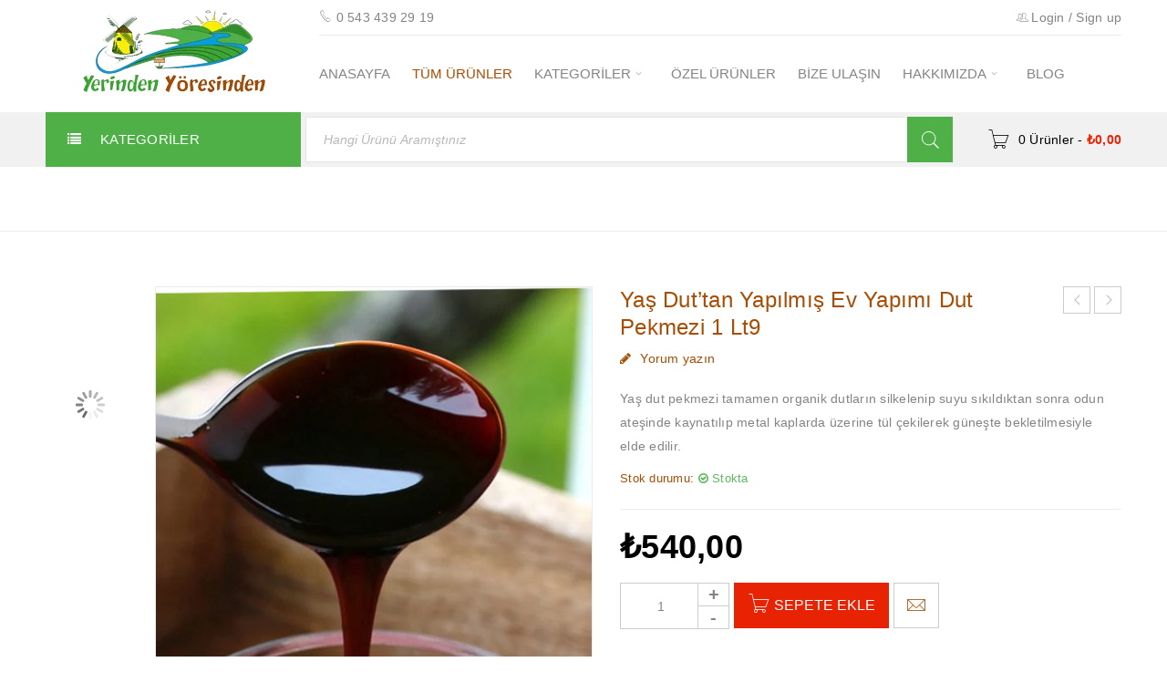

--- FILE ---
content_type: text/html; charset=UTF-8
request_url: https://yerindenyoresinden.com.tr/urun/yas-duttan-yapilmis-ev-yapimi-dut-pekmezi/
body_size: 20477
content:
<!DOCTYPE html><html dir="ltr" lang="tr"
prefix="og: https://ogp.me/ns#" ><head><script data-no-optimize="1">var litespeed_docref=sessionStorage.getItem("litespeed_docref");litespeed_docref&&(Object.defineProperty(document,"referrer",{get:function(){return litespeed_docref}}),sessionStorage.removeItem("litespeed_docref"));</script> <meta charset="UTF-8" /><meta name="viewport" content="width=device-width, initial-scale=1.0, maximum-scale=1" /><link rel="profile" href="//gmpg.org/xfn/11" /><link rel="shortcut icon" href="https://yerindenyoresinden.com.tr/wp-content/uploads/2020/05/favicon1.ico" /><title>Yaş Dut’tan Yapılmış Ev Yapımı Dut Pekmezi 1 Lt9 | Yerinden Yöresinden</title><meta name="description" content="Yaş dut pekmezi tamamen organik dutların silkelenip suyu sıkıldıktan sonra odun ateşinde kaynatılıp metal kaplarda üzerine tül çekilerek güneşte bekletilmesiyle elde edilir." /><meta name="robots" content="max-image-preview:large" /><link rel="canonical" href="https://yerindenyoresinden.com.tr/urun/yas-duttan-yapilmis-ev-yapimi-dut-pekmezi/" /><meta name="generator" content="All in One SEO (AIOSEO) 4.2.7.1 " /><meta property="og:locale" content="tr_TR" /><meta property="og:site_name" content="Yerinden Yöresinden - Doğal Ürünler Marketimiz" /><meta property="og:type" content="article" /><meta property="og:title" content="Yaş Dut’tan Yapılmış Ev Yapımı Dut Pekmezi 1 Lt9 | Yerinden Yöresinden" /><meta property="og:description" content="Yaş dut pekmezi tamamen organik dutların silkelenip suyu sıkıldıktan sonra odun ateşinde kaynatılıp metal kaplarda üzerine tül çekilerek güneşte bekletilmesiyle elde edilir." /><meta property="og:url" content="https://yerindenyoresinden.com.tr/urun/yas-duttan-yapilmis-ev-yapimi-dut-pekmezi/" /><meta property="article:published_time" content="2020-05-02T07:44:39+00:00" /><meta property="article:modified_time" content="2025-08-04T11:22:53+00:00" /><meta name="twitter:card" content="summary" /><meta name="twitter:title" content="Yaş Dut’tan Yapılmış Ev Yapımı Dut Pekmezi 1 Lt9 | Yerinden Yöresinden" /><meta name="twitter:description" content="Yaş dut pekmezi tamamen organik dutların silkelenip suyu sıkıldıktan sonra odun ateşinde kaynatılıp metal kaplarda üzerine tül çekilerek güneşte bekletilmesiyle elde edilir." /> <script type="application/ld+json" class="aioseo-schema">{"@context":"https:\/\/schema.org","@graph":[{"@type":"BreadcrumbList","@id":"https:\/\/yerindenyoresinden.com.tr\/urun\/yas-duttan-yapilmis-ev-yapimi-dut-pekmezi\/#breadcrumblist","itemListElement":[{"@type":"ListItem","@id":"https:\/\/yerindenyoresinden.com.tr\/#listItem","position":1,"item":{"@type":"WebPage","@id":"https:\/\/yerindenyoresinden.com.tr\/","name":"Ev","description":"\u0130ADE GARANT\u0130S\u0130 Be\u011fenmezseniz Ko\u015fulsuz \u0130ade HIZLI KARGO Sipari\u015fleriniz \u00d6zenle Haz\u0131rlan\u0131r HIZLI DESTEK Canl\u0131 Destek & Whatsapp Hatt\u0131 F\u0131rsat \u00dcr\u00fcnleri Yeni Sepete EkleQuick view Do\u011fal Zeytinya\u011f\u0131 5 Litre \u20ba2.100,00 Sepete Ekle Sepete EkleQuick view K\u0131rm\u0131z\u0131 Yerli Mercimek 1 Kg \u20ba100,00 Sepete Ekle Sepete EkleQuick view Kimyon 100 gr \u20ba50,00 Sepete Ekle Se\u00e7eneklerQuick view Ev Yap\u0131m\u0131 Yo\u011furtlu","url":"https:\/\/yerindenyoresinden.com.tr\/"},"nextItem":"https:\/\/yerindenyoresinden.com.tr\/urun\/yas-duttan-yapilmis-ev-yapimi-dut-pekmezi\/#listItem"},{"@type":"ListItem","@id":"https:\/\/yerindenyoresinden.com.tr\/urun\/yas-duttan-yapilmis-ev-yapimi-dut-pekmezi\/#listItem","position":2,"item":{"@type":"WebPage","@id":"https:\/\/yerindenyoresinden.com.tr\/urun\/yas-duttan-yapilmis-ev-yapimi-dut-pekmezi\/","name":"Ya\u015f Dut'tan Yap\u0131lm\u0131\u015f Ev Yap\u0131m\u0131 Dut Pekmezi 1 Lt9","description":"Ya\u015f dut pekmezi tamamen organik dutlar\u0131n silkelenip suyu s\u0131k\u0131ld\u0131ktan sonra odun ate\u015finde kaynat\u0131l\u0131p metal kaplarda \u00fczerine t\u00fcl \u00e7ekilerek g\u00fcne\u015fte bekletilmesiyle elde edilir.","url":"https:\/\/yerindenyoresinden.com.tr\/urun\/yas-duttan-yapilmis-ev-yapimi-dut-pekmezi\/"},"previousItem":"https:\/\/yerindenyoresinden.com.tr\/#listItem"}]},{"@type":"ItemPage","@id":"https:\/\/yerindenyoresinden.com.tr\/urun\/yas-duttan-yapilmis-ev-yapimi-dut-pekmezi\/#itempage","url":"https:\/\/yerindenyoresinden.com.tr\/urun\/yas-duttan-yapilmis-ev-yapimi-dut-pekmezi\/","name":"Ya\u015f Dut\u2019tan Yap\u0131lm\u0131\u015f Ev Yap\u0131m\u0131 Dut Pekmezi 1 Lt9 | Yerinden Y\u00f6resinden","description":"Ya\u015f dut pekmezi tamamen organik dutlar\u0131n silkelenip suyu s\u0131k\u0131ld\u0131ktan sonra odun ate\u015finde kaynat\u0131l\u0131p metal kaplarda \u00fczerine t\u00fcl \u00e7ekilerek g\u00fcne\u015fte bekletilmesiyle elde edilir.","inLanguage":"tr-TR","isPartOf":{"@id":"https:\/\/yerindenyoresinden.com.tr\/#website"},"breadcrumb":{"@id":"https:\/\/yerindenyoresinden.com.tr\/urun\/yas-duttan-yapilmis-ev-yapimi-dut-pekmezi\/#breadcrumblist"},"author":"https:\/\/yerindenyoresinden.com.tr\/author\/yy_adm\/#author","creator":"https:\/\/yerindenyoresinden.com.tr\/author\/yy_adm\/#author","image":{"@type":"ImageObject","url":"https:\/\/yerindenyoresinden.com.tr\/wp-content\/uploads\/2020\/05\/keciboynuzu-pekmezi-.jpg","@id":"https:\/\/yerindenyoresinden.com.tr\/#mainImage","width":750,"height":1051},"primaryImageOfPage":{"@id":"https:\/\/yerindenyoresinden.com.tr\/urun\/yas-duttan-yapilmis-ev-yapimi-dut-pekmezi\/#mainImage"},"datePublished":"2020-05-02T07:44:39+03:00","dateModified":"2025-08-04T11:22:53+03:00"},{"@type":"Organization","@id":"https:\/\/yerindenyoresinden.com.tr\/#organization","name":"wordpress","url":"https:\/\/yerindenyoresinden.com.tr\/"},{"@type":"WebSite","@id":"https:\/\/yerindenyoresinden.com.tr\/#website","url":"https:\/\/yerindenyoresinden.com.tr\/","name":"Yerinden Y\u00f6resinden","description":"Do\u011fal \u00dcr\u00fcnler Marketimiz","inLanguage":"tr-TR","publisher":{"@id":"https:\/\/yerindenyoresinden.com.tr\/#organization"}}]}</script> <link rel='dns-prefetch' href='//www.googletagmanager.com' /><link rel='dns-prefetch' href='//fonts.googleapis.com' /><link rel="alternate" type="application/rss+xml" title="Yerinden Yöresinden &raquo; beslemesi" href="https://yerindenyoresinden.com.tr/feed/" /><link rel="alternate" type="application/rss+xml" title="Yerinden Yöresinden &raquo; yorum beslemesi" href="https://yerindenyoresinden.com.tr/comments/feed/" /><link rel="alternate" type="application/rss+xml" title="Yerinden Yöresinden &raquo; Yaş Dut&#8217;tan Yapılmış Ev Yapımı Dut Pekmezi 1 Lt9 yorum beslemesi" href="https://yerindenyoresinden.com.tr/urun/yas-duttan-yapilmis-ev-yapimi-dut-pekmezi/feed/" /><link data-optimized="2" rel="stylesheet" href="https://yerindenyoresinden.com.tr/wp-content/litespeed/css/75e5513186691e016907ee37632ffb1e.css?ver=ac94f" /><link rel="preload" as="image" href="https://yerindenyoresinden.com.tr/wp-content/uploads/2020/05/logo.png.webp"><link rel="preload" as="image" href="https://yerindenyoresinden.com.tr/wp-content/uploads/2020/05/logo.png.webp"><link rel="preload" as="image" href="https://yerindenyoresinden.com.tr/wp-content/uploads/2020/05/logo.png.webp"><link rel="preload" as="image" href="https://yerindenyoresinden.com.tr/wp-content/uploads/2020/05/logo.png.webp"><link rel="preload" as="image" href="https://yerindenyoresinden.com.tr/wp-content/uploads/2020/05/logo.png.webp"><link rel="preload" as="image" href="https://yerindenyoresinden.com.tr/wp-content/uploads/2020/05/logo.png.webp"><link rel="preload" as="image" href="https://yerindenyoresinden.com.tr/wp-content/uploads/2020/05/keciboynuzu-pekmezi-.jpg.webp"><link rel="preload" as="image" href="https://yerindenyoresinden.com.tr/wp-content/uploads/2022/12/dut-kurusu.jpg.webp"><link rel="preload" as="image" href="https://yerindenyoresinden.com.tr/wp-content/uploads/2020/05/keciboynuzu-pekmezi-.jpg.webp"><style id='global-styles-inline-css' type='text/css'>body{--wp--preset--color--black: #000000;--wp--preset--color--cyan-bluish-gray: #abb8c3;--wp--preset--color--white: #ffffff;--wp--preset--color--pale-pink: #f78da7;--wp--preset--color--vivid-red: #cf2e2e;--wp--preset--color--luminous-vivid-orange: #ff6900;--wp--preset--color--luminous-vivid-amber: #fcb900;--wp--preset--color--light-green-cyan: #7bdcb5;--wp--preset--color--vivid-green-cyan: #00d084;--wp--preset--color--pale-cyan-blue: #8ed1fc;--wp--preset--color--vivid-cyan-blue: #0693e3;--wp--preset--color--vivid-purple: #9b51e0;--wp--preset--gradient--vivid-cyan-blue-to-vivid-purple: linear-gradient(135deg,rgba(6,147,227,1) 0%,rgb(155,81,224) 100%);--wp--preset--gradient--light-green-cyan-to-vivid-green-cyan: linear-gradient(135deg,rgb(122,220,180) 0%,rgb(0,208,130) 100%);--wp--preset--gradient--luminous-vivid-amber-to-luminous-vivid-orange: linear-gradient(135deg,rgba(252,185,0,1) 0%,rgba(255,105,0,1) 100%);--wp--preset--gradient--luminous-vivid-orange-to-vivid-red: linear-gradient(135deg,rgba(255,105,0,1) 0%,rgb(207,46,46) 100%);--wp--preset--gradient--very-light-gray-to-cyan-bluish-gray: linear-gradient(135deg,rgb(238,238,238) 0%,rgb(169,184,195) 100%);--wp--preset--gradient--cool-to-warm-spectrum: linear-gradient(135deg,rgb(74,234,220) 0%,rgb(151,120,209) 20%,rgb(207,42,186) 40%,rgb(238,44,130) 60%,rgb(251,105,98) 80%,rgb(254,248,76) 100%);--wp--preset--gradient--blush-light-purple: linear-gradient(135deg,rgb(255,206,236) 0%,rgb(152,150,240) 100%);--wp--preset--gradient--blush-bordeaux: linear-gradient(135deg,rgb(254,205,165) 0%,rgb(254,45,45) 50%,rgb(107,0,62) 100%);--wp--preset--gradient--luminous-dusk: linear-gradient(135deg,rgb(255,203,112) 0%,rgb(199,81,192) 50%,rgb(65,88,208) 100%);--wp--preset--gradient--pale-ocean: linear-gradient(135deg,rgb(255,245,203) 0%,rgb(182,227,212) 50%,rgb(51,167,181) 100%);--wp--preset--gradient--electric-grass: linear-gradient(135deg,rgb(202,248,128) 0%,rgb(113,206,126) 100%);--wp--preset--gradient--midnight: linear-gradient(135deg,rgb(2,3,129) 0%,rgb(40,116,252) 100%);--wp--preset--duotone--dark-grayscale: url('#wp-duotone-dark-grayscale');--wp--preset--duotone--grayscale: url('#wp-duotone-grayscale');--wp--preset--duotone--purple-yellow: url('#wp-duotone-purple-yellow');--wp--preset--duotone--blue-red: url('#wp-duotone-blue-red');--wp--preset--duotone--midnight: url('#wp-duotone-midnight');--wp--preset--duotone--magenta-yellow: url('#wp-duotone-magenta-yellow');--wp--preset--duotone--purple-green: url('#wp-duotone-purple-green');--wp--preset--duotone--blue-orange: url('#wp-duotone-blue-orange');--wp--preset--font-size--small: 13px;--wp--preset--font-size--medium: 20px;--wp--preset--font-size--large: 36px;--wp--preset--font-size--x-large: 42px;--wp--preset--spacing--20: 0.44rem;--wp--preset--spacing--30: 0.67rem;--wp--preset--spacing--40: 1rem;--wp--preset--spacing--50: 1.5rem;--wp--preset--spacing--60: 2.25rem;--wp--preset--spacing--70: 3.38rem;--wp--preset--spacing--80: 5.06rem;}:where(.is-layout-flex){gap: 0.5em;}body .is-layout-flow > .alignleft{float: left;margin-inline-start: 0;margin-inline-end: 2em;}body .is-layout-flow > .alignright{float: right;margin-inline-start: 2em;margin-inline-end: 0;}body .is-layout-flow > .aligncenter{margin-left: auto !important;margin-right: auto !important;}body .is-layout-constrained > .alignleft{float: left;margin-inline-start: 0;margin-inline-end: 2em;}body .is-layout-constrained > .alignright{float: right;margin-inline-start: 2em;margin-inline-end: 0;}body .is-layout-constrained > .aligncenter{margin-left: auto !important;margin-right: auto !important;}body .is-layout-constrained > :where(:not(.alignleft):not(.alignright):not(.alignfull)){max-width: var(--wp--style--global--content-size);margin-left: auto !important;margin-right: auto !important;}body .is-layout-constrained > .alignwide{max-width: var(--wp--style--global--wide-size);}body .is-layout-flex{display: flex;}body .is-layout-flex{flex-wrap: wrap;align-items: center;}body .is-layout-flex > *{margin: 0;}:where(.wp-block-columns.is-layout-flex){gap: 2em;}.has-black-color{color: var(--wp--preset--color--black) !important;}.has-cyan-bluish-gray-color{color: var(--wp--preset--color--cyan-bluish-gray) !important;}.has-white-color{color: var(--wp--preset--color--white) !important;}.has-pale-pink-color{color: var(--wp--preset--color--pale-pink) !important;}.has-vivid-red-color{color: var(--wp--preset--color--vivid-red) !important;}.has-luminous-vivid-orange-color{color: var(--wp--preset--color--luminous-vivid-orange) !important;}.has-luminous-vivid-amber-color{color: var(--wp--preset--color--luminous-vivid-amber) !important;}.has-light-green-cyan-color{color: var(--wp--preset--color--light-green-cyan) !important;}.has-vivid-green-cyan-color{color: var(--wp--preset--color--vivid-green-cyan) !important;}.has-pale-cyan-blue-color{color: var(--wp--preset--color--pale-cyan-blue) !important;}.has-vivid-cyan-blue-color{color: var(--wp--preset--color--vivid-cyan-blue) !important;}.has-vivid-purple-color{color: var(--wp--preset--color--vivid-purple) !important;}.has-black-background-color{background-color: var(--wp--preset--color--black) !important;}.has-cyan-bluish-gray-background-color{background-color: var(--wp--preset--color--cyan-bluish-gray) !important;}.has-white-background-color{background-color: var(--wp--preset--color--white) !important;}.has-pale-pink-background-color{background-color: var(--wp--preset--color--pale-pink) !important;}.has-vivid-red-background-color{background-color: var(--wp--preset--color--vivid-red) !important;}.has-luminous-vivid-orange-background-color{background-color: var(--wp--preset--color--luminous-vivid-orange) !important;}.has-luminous-vivid-amber-background-color{background-color: var(--wp--preset--color--luminous-vivid-amber) !important;}.has-light-green-cyan-background-color{background-color: var(--wp--preset--color--light-green-cyan) !important;}.has-vivid-green-cyan-background-color{background-color: var(--wp--preset--color--vivid-green-cyan) !important;}.has-pale-cyan-blue-background-color{background-color: var(--wp--preset--color--pale-cyan-blue) !important;}.has-vivid-cyan-blue-background-color{background-color: var(--wp--preset--color--vivid-cyan-blue) !important;}.has-vivid-purple-background-color{background-color: var(--wp--preset--color--vivid-purple) !important;}.has-black-border-color{border-color: var(--wp--preset--color--black) !important;}.has-cyan-bluish-gray-border-color{border-color: var(--wp--preset--color--cyan-bluish-gray) !important;}.has-white-border-color{border-color: var(--wp--preset--color--white) !important;}.has-pale-pink-border-color{border-color: var(--wp--preset--color--pale-pink) !important;}.has-vivid-red-border-color{border-color: var(--wp--preset--color--vivid-red) !important;}.has-luminous-vivid-orange-border-color{border-color: var(--wp--preset--color--luminous-vivid-orange) !important;}.has-luminous-vivid-amber-border-color{border-color: var(--wp--preset--color--luminous-vivid-amber) !important;}.has-light-green-cyan-border-color{border-color: var(--wp--preset--color--light-green-cyan) !important;}.has-vivid-green-cyan-border-color{border-color: var(--wp--preset--color--vivid-green-cyan) !important;}.has-pale-cyan-blue-border-color{border-color: var(--wp--preset--color--pale-cyan-blue) !important;}.has-vivid-cyan-blue-border-color{border-color: var(--wp--preset--color--vivid-cyan-blue) !important;}.has-vivid-purple-border-color{border-color: var(--wp--preset--color--vivid-purple) !important;}.has-vivid-cyan-blue-to-vivid-purple-gradient-background{background: var(--wp--preset--gradient--vivid-cyan-blue-to-vivid-purple) !important;}.has-light-green-cyan-to-vivid-green-cyan-gradient-background{background: var(--wp--preset--gradient--light-green-cyan-to-vivid-green-cyan) !important;}.has-luminous-vivid-amber-to-luminous-vivid-orange-gradient-background{background: var(--wp--preset--gradient--luminous-vivid-amber-to-luminous-vivid-orange) !important;}.has-luminous-vivid-orange-to-vivid-red-gradient-background{background: var(--wp--preset--gradient--luminous-vivid-orange-to-vivid-red) !important;}.has-very-light-gray-to-cyan-bluish-gray-gradient-background{background: var(--wp--preset--gradient--very-light-gray-to-cyan-bluish-gray) !important;}.has-cool-to-warm-spectrum-gradient-background{background: var(--wp--preset--gradient--cool-to-warm-spectrum) !important;}.has-blush-light-purple-gradient-background{background: var(--wp--preset--gradient--blush-light-purple) !important;}.has-blush-bordeaux-gradient-background{background: var(--wp--preset--gradient--blush-bordeaux) !important;}.has-luminous-dusk-gradient-background{background: var(--wp--preset--gradient--luminous-dusk) !important;}.has-pale-ocean-gradient-background{background: var(--wp--preset--gradient--pale-ocean) !important;}.has-electric-grass-gradient-background{background: var(--wp--preset--gradient--electric-grass) !important;}.has-midnight-gradient-background{background: var(--wp--preset--gradient--midnight) !important;}.has-small-font-size{font-size: var(--wp--preset--font-size--small) !important;}.has-medium-font-size{font-size: var(--wp--preset--font-size--medium) !important;}.has-large-font-size{font-size: var(--wp--preset--font-size--large) !important;}.has-x-large-font-size{font-size: var(--wp--preset--font-size--x-large) !important;}
.wp-block-navigation a:where(:not(.wp-element-button)){color: inherit;}
:where(.wp-block-columns.is-layout-flex){gap: 2em;}
.wp-block-pullquote{font-size: 1.5em;line-height: 1.6;}</style><style id='woocommerce-inline-inline-css' type='text/css'>.woocommerce form .form-row .required { visibility: visible; }</style><style id='boxshop-style-inline-css' type='text/css'>.menu-item-6416 > ul.sub-menu:before{background-image: url(https://yerindenyoresinden.com.tr/wp-content/uploads/2015/01/bg-mega-menu-full.jpg.webp);background-repeat: no-repeat;background-position: right center;}</style> <script type="text/template" id="tmpl-variation-template"><div class="woocommerce-variation-description">{{{ data.variation.variation_description }}}</div>
	<div class="woocommerce-variation-price">{{{ data.variation.price_html }}}</div>
	<div class="woocommerce-variation-availability">{{{ data.variation.availability_html }}}</div></script> <script type="text/template" id="tmpl-unavailable-variation-template"><p>Maalesef, bu ürün mevcut değil. Lütfen farklı bir kombinasyon seçin.</p></script> <script type="litespeed/javascript" data-src='https://yerindenyoresinden.com.tr/wp-includes/js/jquery/jquery.min.js?ver=3.6.1' id='jquery-core-js'></script> <script id='wc-add-to-cart-js-extra' type="litespeed/javascript">var wc_add_to_cart_params={"ajax_url":"\/wp-admin\/admin-ajax.php","wc_ajax_url":"\/?wc-ajax=%%endpoint%%","i18n_view_cart":"Sepeti g\u00f6r\u00fcnt\u00fcle","cart_url":"https:\/\/yerindenyoresinden.com.tr\/sepet\/","is_cart":"","cart_redirect_after_add":"no"}</script>  <script type="litespeed/javascript" data-src='https://www.googletagmanager.com/gtag/js?id=UA-109512532-1' id='google_gtagjs-js'></script> <script id='google_gtagjs-js-after' type="litespeed/javascript">window.dataLayer=window.dataLayer||[];function gtag(){dataLayer.push(arguments)}
gtag('set','linker',{"domains":["yerindenyoresinden.com.tr"]});gtag("js",new Date());gtag("set","developer_id.dZTNiMT",!0);gtag("config","UA-109512532-1",{"anonymize_ip":!0})</script> <link rel="https://api.w.org/" href="https://yerindenyoresinden.com.tr/wp-json/" /><link rel="alternate" type="application/json" href="https://yerindenyoresinden.com.tr/wp-json/wp/v2/product/3279" /><link rel="EditURI" type="application/rsd+xml" title="RSD" href="https://yerindenyoresinden.com.tr/xmlrpc.php?rsd" /><link rel="wlwmanifest" type="application/wlwmanifest+xml" href="https://yerindenyoresinden.com.tr/wp-includes/wlwmanifest.xml" /><meta name="generator" content="WordPress 6.1.9" /><meta name="generator" content="WooCommerce 7.1.0" /><link rel='shortlink' href='https://yerindenyoresinden.com.tr/?p=3279' /><link rel="alternate" type="application/json+oembed" href="https://yerindenyoresinden.com.tr/wp-json/oembed/1.0/embed?url=https%3A%2F%2Fyerindenyoresinden.com.tr%2Furun%2Fyas-duttan-yapilmis-ev-yapimi-dut-pekmezi%2F" /><link rel="alternate" type="text/xml+oembed" href="https://yerindenyoresinden.com.tr/wp-json/oembed/1.0/embed?url=https%3A%2F%2Fyerindenyoresinden.com.tr%2Furun%2Fyas-duttan-yapilmis-ev-yapimi-dut-pekmezi%2F&#038;format=xml" /><meta name="generator" content="Site Kit by Google 1.88.0" /><style type="text/css" data-type="vc_shortcodes-custom-css">.vc_custom_1493559947774{margin-bottom: 0px !important;padding-top: 22px !important;}.vc_custom_1476704978126{margin-bottom: 0px !important;}.vc_custom_1493701352634{margin-top: 30px !important;margin-bottom: 40px !important;}.vc_custom_1489550264955{margin-bottom: 0px !important;}.vc_custom_1489554426173{margin-bottom: -40px !important;padding-top: 55px !important;}.vc_custom_1489554376293{margin-bottom: 50px !important;}.vc_custom_1489554382491{margin-bottom: 50px !important;}.vc_custom_1489554388927{margin-bottom: 50px !important;}.vc_custom_1489554475555{margin-bottom: 50px !important;}.vc_custom_1489554124589{margin-bottom: 0px !important;border-bottom-width: 0px !important;padding-top: 70px !important;}.vc_custom_1476705347722{margin-bottom: 0px !important;}.vc_custom_1476705244248{margin-bottom: 50px !important;}.vc_custom_1476705257509{margin-bottom: 50px !important;}.vc_custom_1671777162046{margin-bottom: 40px !important;}.vc_custom_1474460712483{margin-bottom: 0px !important;}.vc_custom_1492797021714{margin-bottom: 0px !important;}.vc_custom_1476704978126{margin-bottom: 0px !important;}</style> <script type="litespeed/javascript">var swPreRegister=function(){sw.track('ViewContent',{content_type:'product',content_ids:"3279",content_name:"Yaş Dut&#039;tan Yapılmış Ev Yapımı Dut Pekmezi 1 Lt9",content_category:"231"});sw.gEvent('view_item',{items:[{"id":"3279","name":"Yaş Dut&#039;tan Yapılmış Ev Yapımı Dut Pekmezi 1 Lt9","category":"231","google_business_vertical":"retail"}]});sw.gEvent('page_view',{"ecomm_prodid":"3279"});sw.register_product_view({"id":"3279","category":"231"})}</script> <script type="litespeed/javascript">var _swaMa=["9555955"];"undefined"==typeof sw&&!function(e,s,a){function t(){for(;o[0]&&"loaded"==o[0][d];)i=o.shift(),i[w]=!c.parentNode.insertBefore(i,c)}for(var r,n,i,o=[],c=e.scripts[0],w="onreadystatechange",d="readyState";r=a.shift();)n=e.createElement(s),"async"in c?(n.async=!1,e.head.appendChild(n)):c[d]?(o.push(n),n[w]=t):e.write("<"+s+' src="'+r+'" defer></'+s+">"),n.src=r}(document,"script",["//analytics.sitewit.com/v3/"+_swaMa[0]+"/sw.js"]);</script> <noscript><style>.woocommerce-product-gallery{ opacity: 1 !important; }</style></noscript><style type="text/css">.recentcomments a{display:inline !important;padding:0 !important;margin:0 !important;}</style><meta name="generator" content="Powered by WPBakery Page Builder - drag and drop page builder for WordPress."/> <script type="litespeed/javascript">(function(w,d,s,l,i){w[l]=w[l]||[];w[l].push({'gtm.start':new Date().getTime(),event:'gtm.js'});var f=d.getElementsByTagName(s)[0],j=d.createElement(s),dl=l!='dataLayer'?'&l='+l:'';j.async=!0;j.src='https://www.googletagmanager.com/gtm.js?id='+i+dl;f.parentNode.insertBefore(j,f)})(window,document,'script','dataLayer','GTM-MMVSZVJ')</script> <meta name="generator" content="Powered by Slider Revolution 6.6.5 - responsive, Mobile-Friendly Slider Plugin for WordPress with comfortable drag and drop interface." /> <script type="litespeed/javascript">function setREVStartSize(e){window.RSIW=window.RSIW===undefined?window.innerWidth:window.RSIW;window.RSIH=window.RSIH===undefined?window.innerHeight:window.RSIH;try{var pw=document.getElementById(e.c).parentNode.offsetWidth,newh;pw=pw===0||isNaN(pw)||(e.l=="fullwidth"||e.layout=="fullwidth")?window.RSIW:pw;e.tabw=e.tabw===undefined?0:parseInt(e.tabw);e.thumbw=e.thumbw===undefined?0:parseInt(e.thumbw);e.tabh=e.tabh===undefined?0:parseInt(e.tabh);e.thumbh=e.thumbh===undefined?0:parseInt(e.thumbh);e.tabhide=e.tabhide===undefined?0:parseInt(e.tabhide);e.thumbhide=e.thumbhide===undefined?0:parseInt(e.thumbhide);e.mh=e.mh===undefined||e.mh==""||e.mh==="auto"?0:parseInt(e.mh,0);if(e.layout==="fullscreen"||e.l==="fullscreen")
newh=Math.max(e.mh,window.RSIH);else{e.gw=Array.isArray(e.gw)?e.gw:[e.gw];for(var i in e.rl)if(e.gw[i]===undefined||e.gw[i]===0)e.gw[i]=e.gw[i-1];e.gh=e.el===undefined||e.el===""||(Array.isArray(e.el)&&e.el.length==0)?e.gh:e.el;e.gh=Array.isArray(e.gh)?e.gh:[e.gh];for(var i in e.rl)if(e.gh[i]===undefined||e.gh[i]===0)e.gh[i]=e.gh[i-1];var nl=new Array(e.rl.length),ix=0,sl;e.tabw=e.tabhide>=pw?0:e.tabw;e.thumbw=e.thumbhide>=pw?0:e.thumbw;e.tabh=e.tabhide>=pw?0:e.tabh;e.thumbh=e.thumbhide>=pw?0:e.thumbh;for(var i in e.rl)nl[i]=e.rl[i]<window.RSIW?0:e.rl[i];sl=nl[0];for(var i in nl)if(sl>nl[i]&&nl[i]>0){sl=nl[i];ix=i}
var m=pw>(e.gw[ix]+e.tabw+e.thumbw)?1:(pw-(e.tabw+e.thumbw))/(e.gw[ix]);newh=(e.gh[ix]*m)+(e.tabh+e.thumbh)}
var el=document.getElementById(e.c);if(el!==null&&el)el.style.height=newh+"px";el=document.getElementById(e.c+"_wrapper");if(el!==null&&el){el.style.height=newh+"px";el.style.display="block"}}catch(e){console.log("Failure at Presize of Slider:"+e)}}</script> <noscript><style>.wpb_animate_when_almost_visible { opacity: 1; }</style></noscript></head><body data-rsssl=1 class="product-template-default single single-product postid-3279 theme-boxshop woocommerce woocommerce-page woocommerce-no-js wide ts_desktop wpb-js-composer js-comp-ver-6.10.0 vc_responsive">
<noscript>
<iframe data-lazyloaded="1" src="about:blank" data-litespeed-src="https://www.googletagmanager.com/ns.html?id=GTM-MMVSZVJ" height="0" width="0" style="display:none;visibility:hidden"></iframe>
</noscript>
<svg xmlns="http://www.w3.org/2000/svg" viewBox="0 0 0 0" width="0" height="0" focusable="false" role="none" style="visibility: hidden; position: absolute; left: -9999px; overflow: hidden;" ><defs><filter id="wp-duotone-dark-grayscale"><feColorMatrix color-interpolation-filters="sRGB" type="matrix" values=" .299 .587 .114 0 0 .299 .587 .114 0 0 .299 .587 .114 0 0 .299 .587 .114 0 0 " /><feComponentTransfer color-interpolation-filters="sRGB" ><feFuncR type="table" tableValues="0 0.49803921568627" /><feFuncG type="table" tableValues="0 0.49803921568627" /><feFuncB type="table" tableValues="0 0.49803921568627" /><feFuncA type="table" tableValues="1 1" /></feComponentTransfer><feComposite in2="SourceGraphic" operator="in" /></filter></defs></svg><svg xmlns="http://www.w3.org/2000/svg" viewBox="0 0 0 0" width="0" height="0" focusable="false" role="none" style="visibility: hidden; position: absolute; left: -9999px; overflow: hidden;" ><defs><filter id="wp-duotone-grayscale"><feColorMatrix color-interpolation-filters="sRGB" type="matrix" values=" .299 .587 .114 0 0 .299 .587 .114 0 0 .299 .587 .114 0 0 .299 .587 .114 0 0 " /><feComponentTransfer color-interpolation-filters="sRGB" ><feFuncR type="table" tableValues="0 1" /><feFuncG type="table" tableValues="0 1" /><feFuncB type="table" tableValues="0 1" /><feFuncA type="table" tableValues="1 1" /></feComponentTransfer><feComposite in2="SourceGraphic" operator="in" /></filter></defs></svg><svg xmlns="http://www.w3.org/2000/svg" viewBox="0 0 0 0" width="0" height="0" focusable="false" role="none" style="visibility: hidden; position: absolute; left: -9999px; overflow: hidden;" ><defs><filter id="wp-duotone-purple-yellow"><feColorMatrix color-interpolation-filters="sRGB" type="matrix" values=" .299 .587 .114 0 0 .299 .587 .114 0 0 .299 .587 .114 0 0 .299 .587 .114 0 0 " /><feComponentTransfer color-interpolation-filters="sRGB" ><feFuncR type="table" tableValues="0.54901960784314 0.98823529411765" /><feFuncG type="table" tableValues="0 1" /><feFuncB type="table" tableValues="0.71764705882353 0.25490196078431" /><feFuncA type="table" tableValues="1 1" /></feComponentTransfer><feComposite in2="SourceGraphic" operator="in" /></filter></defs></svg><svg xmlns="http://www.w3.org/2000/svg" viewBox="0 0 0 0" width="0" height="0" focusable="false" role="none" style="visibility: hidden; position: absolute; left: -9999px; overflow: hidden;" ><defs><filter id="wp-duotone-blue-red"><feColorMatrix color-interpolation-filters="sRGB" type="matrix" values=" .299 .587 .114 0 0 .299 .587 .114 0 0 .299 .587 .114 0 0 .299 .587 .114 0 0 " /><feComponentTransfer color-interpolation-filters="sRGB" ><feFuncR type="table" tableValues="0 1" /><feFuncG type="table" tableValues="0 0.27843137254902" /><feFuncB type="table" tableValues="0.5921568627451 0.27843137254902" /><feFuncA type="table" tableValues="1 1" /></feComponentTransfer><feComposite in2="SourceGraphic" operator="in" /></filter></defs></svg><svg xmlns="http://www.w3.org/2000/svg" viewBox="0 0 0 0" width="0" height="0" focusable="false" role="none" style="visibility: hidden; position: absolute; left: -9999px; overflow: hidden;" ><defs><filter id="wp-duotone-midnight"><feColorMatrix color-interpolation-filters="sRGB" type="matrix" values=" .299 .587 .114 0 0 .299 .587 .114 0 0 .299 .587 .114 0 0 .299 .587 .114 0 0 " /><feComponentTransfer color-interpolation-filters="sRGB" ><feFuncR type="table" tableValues="0 0" /><feFuncG type="table" tableValues="0 0.64705882352941" /><feFuncB type="table" tableValues="0 1" /><feFuncA type="table" tableValues="1 1" /></feComponentTransfer><feComposite in2="SourceGraphic" operator="in" /></filter></defs></svg><svg xmlns="http://www.w3.org/2000/svg" viewBox="0 0 0 0" width="0" height="0" focusable="false" role="none" style="visibility: hidden; position: absolute; left: -9999px; overflow: hidden;" ><defs><filter id="wp-duotone-magenta-yellow"><feColorMatrix color-interpolation-filters="sRGB" type="matrix" values=" .299 .587 .114 0 0 .299 .587 .114 0 0 .299 .587 .114 0 0 .299 .587 .114 0 0 " /><feComponentTransfer color-interpolation-filters="sRGB" ><feFuncR type="table" tableValues="0.78039215686275 1" /><feFuncG type="table" tableValues="0 0.94901960784314" /><feFuncB type="table" tableValues="0.35294117647059 0.47058823529412" /><feFuncA type="table" tableValues="1 1" /></feComponentTransfer><feComposite in2="SourceGraphic" operator="in" /></filter></defs></svg><svg xmlns="http://www.w3.org/2000/svg" viewBox="0 0 0 0" width="0" height="0" focusable="false" role="none" style="visibility: hidden; position: absolute; left: -9999px; overflow: hidden;" ><defs><filter id="wp-duotone-purple-green"><feColorMatrix color-interpolation-filters="sRGB" type="matrix" values=" .299 .587 .114 0 0 .299 .587 .114 0 0 .299 .587 .114 0 0 .299 .587 .114 0 0 " /><feComponentTransfer color-interpolation-filters="sRGB" ><feFuncR type="table" tableValues="0.65098039215686 0.40392156862745" /><feFuncG type="table" tableValues="0 1" /><feFuncB type="table" tableValues="0.44705882352941 0.4" /><feFuncA type="table" tableValues="1 1" /></feComponentTransfer><feComposite in2="SourceGraphic" operator="in" /></filter></defs></svg><svg xmlns="http://www.w3.org/2000/svg" viewBox="0 0 0 0" width="0" height="0" focusable="false" role="none" style="visibility: hidden; position: absolute; left: -9999px; overflow: hidden;" ><defs><filter id="wp-duotone-blue-orange"><feColorMatrix color-interpolation-filters="sRGB" type="matrix" values=" .299 .587 .114 0 0 .299 .587 .114 0 0 .299 .587 .114 0 0 .299 .587 .114 0 0 " /><feComponentTransfer color-interpolation-filters="sRGB" ><feFuncR type="table" tableValues="0.098039215686275 1" /><feFuncG type="table" tableValues="0 0.66274509803922" /><feFuncB type="table" tableValues="0.84705882352941 0.41960784313725" /><feFuncA type="table" tableValues="1 1" /></feComponentTransfer><feComposite in2="SourceGraphic" operator="in" /></filter></defs></svg><div id="page" class="hfeed site"><div class="mobile-menu-wrapper">
<span class="ic-mobile-menu-close-button"><i class="fa fa-remove"></i></span><nav class="mobile-menu"><ul id="menu-kategoriler" class="menu"><li id="menu-item-9176" class="menu-item menu-item-type-taxonomy menu-item-object-product_cat menu-item-9176"><a href="https://yerindenyoresinden.com.tr/urun-kategori/bakliyat/">Bakliyat</a></li><li id="menu-item-9194" class="menu-item menu-item-type-taxonomy menu-item-object-product_cat menu-item-9194"><a href="https://yerindenyoresinden.com.tr/urun-kategori/yoresel-urunler/salcalar/">Salçalar</a></li><li id="menu-item-9180" class="menu-item menu-item-type-taxonomy menu-item-object-product_cat menu-item-has-children menu-item-9180"><a href="https://yerindenyoresinden.com.tr/urun-kategori/ev-yapimi/">Ev Yapımı</a><ul class="sub-menu"><li id="menu-item-9188" class="menu-item menu-item-type-taxonomy menu-item-object-product_cat menu-item-9188"><a href="https://yerindenyoresinden.com.tr/urun-kategori/kahvaltilik/recel/">Reçel</a></li><li id="menu-item-9187" class="menu-item menu-item-type-taxonomy menu-item-object-product_cat current-product-ancestor current-menu-parent current-product-parent menu-item-9187"><a href="https://yerindenyoresinden.com.tr/urun-kategori/pekmez/">Pekmez</a></li></ul></li><li id="menu-item-9184" class="menu-item menu-item-type-taxonomy menu-item-object-product_cat menu-item-9184"><a href="https://yerindenyoresinden.com.tr/urun-kategori/kuru-meyve/">Kuru Meyve</a></li><li id="menu-item-9189" class="menu-item menu-item-type-taxonomy menu-item-object-product_cat menu-item-9189"><a href="https://yerindenyoresinden.com.tr/urun-kategori/sifali-bitkiler/">Şifalı Bitkiler</a></li></ul></nav></div><header class="ts-header has-sticky"><div class="header-container"><div class="header-sticky header-template  header-v1 show-cart show-search has-vertical-menu"><div class="container"><div class="header-top "><div class="header-left top-logo"><div class="logo-wrapper"><div class="logo">
<a href="https://yerindenyoresinden.com.tr/">
<img src="https://yerindenyoresinden.com.tr/wp-content/uploads/2020/05/logo.png.webp" alt="BoxShop" title="BoxShop" class="normal-logo" fetchpriority="high" decoding="sync"fetchpriority="high" decoding="sync"/>
<img src="https://yerindenyoresinden.com.tr/wp-content/uploads/2020/05/logo.png.webp" alt="BoxShop" title="BoxShop" class="normal-logo mobile-logo" fetchpriority="high" decoding="sync"fetchpriority="high" decoding="sync"/>
<img src="https://yerindenyoresinden.com.tr/wp-content/uploads/2020/05/logo.png.webp" alt="BoxShop" title="BoxShop" class="normal-logo sticky-logo" fetchpriority="high" decoding="sync"fetchpriority="high" decoding="sync"/>
</a></div></div></div><div class="header-right"><div class="top-right">
<span class="ic-mobile-menu-button visible-phone"><i class="fa fa-bars"></i></span>
<span class="ts-group-meta-icon-toggle visible-phone"><i class="fa fa-cog"></i></span><div class="shopping-cart-wrapper cart-mobile visible-phone"><div class="ts-tiny-cart-wrapper">
<a class="cart-control" href="https://yerindenyoresinden.com.tr/sepet/" title="View your shopping bag">
<span class="pe-7s-cart cart-icon"></span>
<span class="cart-number">0 Ürünler</span>
<span class="hyphen">-</span>
<span class="cart-total"><span class="woocommerce-Price-amount amount"><bdi><span class="woocommerce-Price-currencySymbol">&#8378;</span>0,00</bdi></span></span>
</a>
<span class="cart-drop-icon drop-icon"></span><div class="cart-dropdown-form dropdown-container"><div class="form-content">
<label>Your shopping cart is empty</label></div></div></div></div><div class="info-desc"><i class='pe-7s-call'></i> 0 543 439 29 19</div><div class="group-meta-header"><div class="my-account-wrapper"><div class="ts-tiny-account-wrapper"><div class="account-control">
<i class="pe-7s-users"></i>
<a  class="login" href="https://yerindenyoresinden.com.tr/my-account/" title="Login"><span>Login</span></a>
/
<a class="sign-up" href="https://yerindenyoresinden.com.tr/my-account/" title="Create New Account"><span>Sign up</span></a></div><div class="account-dropdown-form dropdown-container"><div class="form-content"><form name="ts-login-form" id="ts-login-form" action="https://yerindenyoresinden.com.tr/wp-login.php" method="post"><p class="login-username">
<label for="user_login">Username</label>
<input type="text" name="log" id="user_login" autocomplete="username" class="input" value="" size="20" /></p><p class="login-password">
<label for="user_pass">Parola</label>
<input type="password" name="pwd" id="user_pass" autocomplete="current-password" class="input" value="" size="20" /></p><p class="login-submit">
<input type="submit" name="wp-submit" id="wp-submit" class="button button-primary" value="Login" />
<input type="hidden" name="redirect_to" value="https://yerindenyoresinden.com.tr/urun/yas-duttan-yapilmis-ev-yapimi-dut-pekmezi/" /></p></form><p class="forgot-pass"><a href="https://yerindenyoresinden.com.tr/my-account/lost-password/" title="Forgot Your Password?">Forgot Your Password?</a></p></div></div></div></div><div class="header-currency"></div><div class="header-language"></div></div></div><div class="logo-wrapper logo-vetical-ipad"><div class="logo">
<a href="https://yerindenyoresinden.com.tr/">
<img src="https://yerindenyoresinden.com.tr/wp-content/uploads/2020/05/logo.png.webp" alt="BoxShop" title="BoxShop" class="normal-logo" fetchpriority="high" decoding="sync"fetchpriority="high" decoding="sync"/>
<img src="https://yerindenyoresinden.com.tr/wp-content/uploads/2020/05/logo.png.webp" alt="BoxShop" title="BoxShop" class="normal-logo mobile-logo" fetchpriority="high" decoding="sync"fetchpriority="high" decoding="sync"/>
<img src="https://yerindenyoresinden.com.tr/wp-content/uploads/2020/05/logo.png.webp" alt="BoxShop" title="BoxShop" class="normal-logo sticky-logo" fetchpriority="high" decoding="sync"fetchpriority="high" decoding="sync"/>
</a></div></div><div class="menu-wrapper"><div class="ts-menu"><nav class="main-menu pc-menu ts-mega-menu-wrapper"><ul id="menu-main-menu" class="menu"><li id="menu-item-3252" class="menu-item menu-item-type-custom menu-item-object-custom menu-item-3252 ts-normal-menu">
<a href="/"><span class="menu-label">ANASAYFA</span></a></li><li id="menu-item-9304" class="menu-item menu-item-type-post_type menu-item-object-page current_page_parent menu-item-9304 ts-normal-menu">
<a href="https://yerindenyoresinden.com.tr/magaza/"><span class="menu-label">Tüm Ürünler</span></a></li><li id="menu-item-3254" class="menu-item menu-item-type-custom menu-item-object-custom menu-item-has-children menu-item-3254 ts-normal-menu parent">
<a href="#"><span class="menu-label">KATEGORİLER</span></a><span class="ts-menu-drop-icon"></span><ul class="sub-menu"><li id="menu-item-3375" class="menu-item menu-item-type-taxonomy menu-item-object-product_cat menu-item-3375">
<a href="https://yerindenyoresinden.com.tr/urun-kategori/bakliyat/"><span class="menu-label">Bakliyat</span></a></li><li id="menu-item-3376" class="menu-item menu-item-type-taxonomy menu-item-object-product_cat menu-item-3376">
<a href="https://yerindenyoresinden.com.tr/urun-kategori/bakliyat/bulgur/"><span class="menu-label">Bulgur</span></a></li><li id="menu-item-3894" class="menu-item menu-item-type-taxonomy menu-item-object-product_cat menu-item-3894">
<a href="https://yerindenyoresinden.com.tr/urun-kategori/hediyelik-kayisi-sepeti/"><span class="menu-label">Hediyelik Kayısı Sepeti</span></a></li><li id="menu-item-3373" class="menu-item menu-item-type-taxonomy menu-item-object-product_cat menu-item-has-children menu-item-3373 parent">
<a href="https://yerindenyoresinden.com.tr/urun-kategori/ev-yapimi/"><span class="menu-label">Ev Yapımı</span></a><span class="ts-menu-drop-icon"></span><ul class="sub-menu"><li id="menu-item-3879" class="menu-item menu-item-type-taxonomy menu-item-object-product_cat menu-item-3879">
<a href="https://yerindenyoresinden.com.tr/urun-kategori/kahvaltilik/recel/"><span class="menu-label">Reçel</span></a></li><li id="menu-item-3878" class="menu-item menu-item-type-taxonomy menu-item-object-product_cat menu-item-3878">
<a href="https://yerindenyoresinden.com.tr/urun-kategori/yoresel-urunler/salcalar/"><span class="menu-label">Salçalar</span></a></li><li id="menu-item-3876" class="menu-item menu-item-type-taxonomy menu-item-object-product_cat menu-item-3876">
<a href="https://yerindenyoresinden.com.tr/urun-kategori/ev-yapimi/konserve/"><span class="menu-label">Konserve</span></a></li><li id="menu-item-3877" class="menu-item menu-item-type-taxonomy menu-item-object-product_cat menu-item-3877">
<a href="https://yerindenyoresinden.com.tr/urun-kategori/pestil/"><span class="menu-label">Pestil</span></a></li></ul></li><li id="menu-item-3369" class="menu-item menu-item-type-taxonomy menu-item-object-product_cat menu-item-has-children menu-item-3369 parent">
<a href="https://yerindenyoresinden.com.tr/urun-kategori/kuru-meyve/"><span class="menu-label">Kuru Meyve</span></a><span class="ts-menu-drop-icon"></span><ul class="sub-menu"><li id="menu-item-3370" class="menu-item menu-item-type-taxonomy menu-item-object-product_cat menu-item-3370">
<a href="https://yerindenyoresinden.com.tr/urun-kategori/kuru-meyve/kuru-kayisi/"><span class="menu-label">Kuru Kayısı</span></a></li></ul></li><li id="menu-item-3371" class="menu-item menu-item-type-taxonomy menu-item-object-product_cat menu-item-3371">
<a href="https://yerindenyoresinden.com.tr/urun-kategori/kuruyemis/"><span class="menu-label">Kuruyemiş</span></a></li><li id="menu-item-3377" class="menu-item menu-item-type-taxonomy menu-item-object-product_cat current-product-ancestor current-menu-parent current-product-parent menu-item-3377">
<a href="https://yerindenyoresinden.com.tr/urun-kategori/pekmez/"><span class="menu-label">Pekmez</span></a></li><li id="menu-item-3372" class="menu-item menu-item-type-taxonomy menu-item-object-product_cat menu-item-3372">
<a href="https://yerindenyoresinden.com.tr/urun-kategori/yoresel-urunler/"><span class="menu-label">Yöresel Ürünler</span></a></li></ul></li><li id="menu-item-3791" class="menu-item menu-item-type-custom menu-item-object-custom menu-item-3791 ts-normal-menu">
<a href="https://yerindenyoresinden.com.tr/urun-kategori/bulgur/"><span class="menu-label">ÖZEL ÜRÜNLER</span></a></li><li id="menu-item-3626" class="menu-item menu-item-type-post_type menu-item-object-page menu-item-3626 ts-normal-menu">
<a href="https://yerindenyoresinden.com.tr/bize-ulasin/"><span class="menu-label">BİZE ULAŞIN</span></a></li><li id="menu-item-3469" class="menu-item menu-item-type-custom menu-item-object-custom menu-item-has-children menu-item-3469 ts-normal-menu parent">
<a href="#"><span class="menu-label">HAKKIMIZDA</span></a><span class="ts-menu-drop-icon"></span><ul class="sub-menu"><li id="menu-item-3769" class="menu-item menu-item-type-post_type menu-item-object-page menu-item-3769">
<a href="https://yerindenyoresinden.com.tr/?page_id=3745"><span class="menu-label">Mağazamızdan Kareler</span></a></li><li id="menu-item-3635" class="menu-item menu-item-type-post_type menu-item-object-page menu-item-3635">
<a href="https://yerindenyoresinden.com.tr/hesap-numaralarimiz/"><span class="menu-label">Hesap Numaralarımız</span></a></li><li id="menu-item-3470" class="menu-item menu-item-type-post_type menu-item-object-page menu-item-privacy-policy menu-item-3470">
<a href="https://yerindenyoresinden.com.tr/gizlilik-ve-guvenlik/"><span class="menu-label">Gizlilik ve Güvenlik</span></a></li><li id="menu-item-3471" class="menu-item menu-item-type-post_type menu-item-object-page menu-item-3471">
<a href="https://yerindenyoresinden.com.tr/mesafeli-satis-sozlesmesi/"><span class="menu-label">Mesafeli Satış Sözleşmesi</span></a></li><li id="menu-item-3472" class="menu-item menu-item-type-post_type menu-item-object-page menu-item-3472">
<a href="https://yerindenyoresinden.com.tr/teslimat-ve-iade/"><span class="menu-label">Teslimat ve İade</span></a></li></ul></li><li id="menu-item-3255" class="menu-item menu-item-type-custom menu-item-object-custom menu-item-3255 ts-normal-menu">
<a href="#"><span class="menu-label">BLOG</span></a></li></ul></nav></div></div></div></div><div class="header-bottom"><div class="header-left"><div class="menu-wrapper hidden-phone"><div class="ts-menu"><div class="vertical-menu-wrapper"><div class="vertical-menu-heading">Kategoriler</div><nav class="vertical-menu pc-menu ts-mega-menu-wrapper"><ul id="menu-kategoriler-1" class="menu"><li class="menu-item menu-item-type-taxonomy menu-item-object-product_cat menu-item-9176 ts-normal-menu">
<a href="https://yerindenyoresinden.com.tr/urun-kategori/bakliyat/"><span class="menu-label">Bakliyat</span></a></li><li class="menu-item menu-item-type-taxonomy menu-item-object-product_cat menu-item-9194 ts-normal-menu">
<a href="https://yerindenyoresinden.com.tr/urun-kategori/yoresel-urunler/salcalar/"><span class="menu-label">Salçalar</span></a></li><li class="menu-item menu-item-type-taxonomy menu-item-object-product_cat menu-item-has-children menu-item-9180 ts-normal-menu parent">
<a href="https://yerindenyoresinden.com.tr/urun-kategori/ev-yapimi/"><span class="menu-label">Ev Yapımı</span></a><span class="ts-menu-drop-icon"></span><ul class="sub-menu"><li class="menu-item menu-item-type-taxonomy menu-item-object-product_cat menu-item-9188">
<a href="https://yerindenyoresinden.com.tr/urun-kategori/kahvaltilik/recel/"><span class="menu-label">Reçel</span></a></li><li class="menu-item menu-item-type-taxonomy menu-item-object-product_cat current-product-ancestor current-menu-parent current-product-parent menu-item-9187">
<a href="https://yerindenyoresinden.com.tr/urun-kategori/pekmez/"><span class="menu-label">Pekmez</span></a></li></ul></li><li class="menu-item menu-item-type-taxonomy menu-item-object-product_cat menu-item-9184 ts-normal-menu">
<a href="https://yerindenyoresinden.com.tr/urun-kategori/kuru-meyve/"><span class="menu-label">Kuru Meyve</span></a></li><li class="menu-item menu-item-type-taxonomy menu-item-object-product_cat menu-item-9189 ts-normal-menu">
<a href="https://yerindenyoresinden.com.tr/urun-kategori/sifali-bitkiler/"><span class="menu-label">Şifalı Bitkiler</span></a></li></ul></nav></div></div></div></div><div class="header-right"><div class="search-wrapper"><div class="ts-search-by-category no-category"><form method="get" id="searchform489" action="https://yerindenyoresinden.com.tr/"><div class="search-content">
<input type="text" value="" name="s" id="s489" placeholder="Hangi Ürünü Aramıştınız" autocomplete="off" />
<input type="submit" title="Search" id="searchsubmit489" value="Search" />
<input type="hidden" name="post_type" value="product" /></div></form></div></div><div class="shopping-cart-wrapper"><div class="ts-tiny-cart-wrapper">
<a class="cart-control" href="https://yerindenyoresinden.com.tr/sepet/" title="View your shopping bag">
<span class="pe-7s-cart cart-icon"></span>
<span class="cart-number">0 Ürünler</span>
<span class="hyphen">-</span>
<span class="cart-total"><span class="woocommerce-Price-amount amount"><bdi><span class="woocommerce-Price-currencySymbol">&#8378;</span>0,00</bdi></span></span>
</a>
<span class="cart-drop-icon drop-icon"></span><div class="cart-dropdown-form dropdown-container"><div class="form-content">
<label>Your shopping cart is empty</label></div></div></div></div></div></div><div class="menu-wrapper visible-phone"><div class="ts-menu"><div class="vertical-menu-wrapper"><div class="vertical-menu-heading">Kategoriler</div><nav class="vertical-menu pc-menu ts-mega-menu-wrapper"><ul id="menu-kategoriler-2" class="menu"><li class="menu-item menu-item-type-taxonomy menu-item-object-product_cat menu-item-9176 ts-normal-menu">
<a href="https://yerindenyoresinden.com.tr/urun-kategori/bakliyat/"><span class="menu-label">Bakliyat</span></a></li><li class="menu-item menu-item-type-taxonomy menu-item-object-product_cat menu-item-9194 ts-normal-menu">
<a href="https://yerindenyoresinden.com.tr/urun-kategori/yoresel-urunler/salcalar/"><span class="menu-label">Salçalar</span></a></li><li class="menu-item menu-item-type-taxonomy menu-item-object-product_cat menu-item-has-children menu-item-9180 ts-normal-menu parent">
<a href="https://yerindenyoresinden.com.tr/urun-kategori/ev-yapimi/"><span class="menu-label">Ev Yapımı</span></a><span class="ts-menu-drop-icon"></span><ul class="sub-menu"><li class="menu-item menu-item-type-taxonomy menu-item-object-product_cat menu-item-9188">
<a href="https://yerindenyoresinden.com.tr/urun-kategori/kahvaltilik/recel/"><span class="menu-label">Reçel</span></a></li><li class="menu-item menu-item-type-taxonomy menu-item-object-product_cat current-product-ancestor current-menu-parent current-product-parent menu-item-9187">
<a href="https://yerindenyoresinden.com.tr/urun-kategori/pekmez/"><span class="menu-label">Pekmez</span></a></li></ul></li><li class="menu-item menu-item-type-taxonomy menu-item-object-product_cat menu-item-9184 ts-normal-menu">
<a href="https://yerindenyoresinden.com.tr/urun-kategori/kuru-meyve/"><span class="menu-label">Kuru Meyve</span></a></li><li class="menu-item menu-item-type-taxonomy menu-item-object-product_cat menu-item-9189 ts-normal-menu">
<a href="https://yerindenyoresinden.com.tr/urun-kategori/sifali-bitkiler/"><span class="menu-label">Şifalı Bitkiler</span></a></li></ul></nav></div></div></div></div></div></div></header><div id="main" class="wrapper"><div class="breadcrumb-title-wrapper breadcrumb-v2" ><div class="breadcrumb-content"><div class="breadcrumb-title"><div class="breadcrumbs"><div class="breadcrumbs-container"><a href="https://yerindenyoresinden.com.tr">Ana Sayfa</a><span>&rsaquo;</span><a href="https://yerindenyoresinden.com.tr/urun-kategori/pekmez/">Pekmez</a><span>&rsaquo;</span>Yaş Dut&#8217;tan Yapılmış Ev Yapımı Dut Pekmezi 1 Lt9</div></div></div></div></div><div class="page-container show_breadcrumb_v2"><div id="main-content" class="ts-col-24"><div id="primary" class="site-content"><div class="woocommerce-notices-wrapper"></div><div id="product-3279" class="vertical-thumbnail product type-product post-3279 status-publish instock product_cat-pekmez product_tag-dut product_tag-dut-pekmezi product_tag-ev-yapimi product_tag-malatya product_tag-organik product_tag-pekmez product_tag-yerli has-post-thumbnail shipping-taxable purchasable product-type-simple"><div class="images-thumbnails"><div class="thumbnails ts-slider loading"><ul class="product-thumbnails"><li data-thumb="https://yerindenyoresinden.com.tr/wp-content/uploads/2020/05/keciboynuzu-pekmezi-.jpg" class="woocommerce-product-gallery__image"><a href="https://yerindenyoresinden.com.tr/wp-content/uploads/2020/05/keciboynuzu-pekmezi-.jpg" class="zoom first cloud-zoom-gallery " data-rel="useZoom: 'product_zoom', smallImage: 'https://yerindenyoresinden.com.tr/wp-content/uploads/2020/05/keciboynuzu-pekmezi-.jpg'"><img width="750" height="1051" src="https://yerindenyoresinden.com.tr/wp-content/uploads/2020/05/keciboynuzu-pekmezi-.jpg.webp" class="attachment-woocommerce_thumbnail size-woocommerce_thumbnail" alt="" decoding="sync" title="keçiboynuzu-pekmezi-" fetchpriority="high"/></a></li><li data-thumb="https://yerindenyoresinden.com.tr/wp-content/uploads/2022/12/dut-kurusu.jpg" class="woocommerce-product-gallery__image"><a href="https://yerindenyoresinden.com.tr/wp-content/uploads/2022/12/dut-kurusu.jpg" class="zoom cloud-zoom-gallery " data-rel="useZoom: 'product_zoom', smallImage: 'https://yerindenyoresinden.com.tr/wp-content/uploads/2022/12/dut-kurusu.jpg'"><img width="750" height="1050" src="https://yerindenyoresinden.com.tr/wp-content/uploads/2022/12/dut-kurusu.jpg.webp" class="attachment-woocommerce_thumbnail size-woocommerce_thumbnail" alt="" decoding="sync" title="dut-kurusu" fetchpriority="high"/></a></li></ul><div class="owl-controls"><div class="owl-nav"><div class="owl-prev"></div><div class="owl-next"></div></div></div></div><div class="images"><div class="product-label"></div><div data-thumb="https://yerindenyoresinden.com.tr/wp-content/uploads/2020/05/keciboynuzu-pekmezi-.jpg.webp" class="woocommerce-product-gallery__image"><a href="https://yerindenyoresinden.com.tr/wp-content/uploads/2020/05/keciboynuzu-pekmezi-.jpg" class="woocommerce-main-image cloud-zoom zoom on_pc" id='product_zoom' data-rel="position:'inside',showTitle:0,titleOpacity:0.5,lensOpacity:0.5,fixWidth:362,fixThumbWidth:72,fixThumbHeight:72,adjustX: 0, adjustY:-4"><img width="750" height="1051" src="https://yerindenyoresinden.com.tr/wp-content/uploads/2020/05/keciboynuzu-pekmezi-.jpg.webp" class="attachment-woocommerce_single size-woocommerce_single wp-post-image" alt="" decoding="sync" title="keçiboynuzu-pekmezi-" data-caption="" data-src="https://yerindenyoresinden.com.tr/wp-content/uploads/2020/05/keciboynuzu-pekmezi-.jpg.webp" data-large_image="https://yerindenyoresinden.com.tr/wp-content/uploads/2020/05/keciboynuzu-pekmezi-.jpg" data-large_image_width="750" data-large_image_height="1051" data-index="0" fetchpriority="high"/></a></div></div></div><div class="summary entry-summary"><div class="single-navigation"><div>
<a href="https://yerindenyoresinden.com.tr/urun/yerli-badem/" rel="prev"></a><div class="product-info prev-product-info">
<img data-lazyloaded="1" src="[data-uri]" width="750" height="1050" data-src="https://yerindenyoresinden.com.tr/wp-content/uploads/2020/05/badem.jpg" class="attachment-woocommerce_thumbnail size-woocommerce_thumbnail" alt="" /><div>
<span>Yerli Badem</span>
<span class="price"><span class="woocommerce-Price-amount amount"><span class="woocommerce-Price-currencySymbol">&#8378;</span>360,00</span> &ndash; <span class="woocommerce-Price-amount amount"><span class="woocommerce-Price-currencySymbol">&#8378;</span>720,00</span></span></div></div></div><div>
<a href="https://yerindenyoresinden.com.tr/urun/malatya-dogal-gun-kurusu-kayisi-a-kalite/" rel="next"></a><div class="product-info next-product-info">
<img data-lazyloaded="1" src="[data-uri]" width="750" height="1050" data-src="https://yerindenyoresinden.com.tr/wp-content/uploads/2020/05/malatya-gun-kurusu.jpg" class="attachment-woocommerce_thumbnail size-woocommerce_thumbnail" alt="Malatya Gün Kurusu Kayısı" /><div>
<span>Malatya Doğal Gün Kurusu Kayısı (A Kalite)</span>
<span class="price"><span class="woocommerce-Price-amount amount"><span class="woocommerce-Price-currencySymbol">&#8378;</span>450,00</span> &ndash; <span class="woocommerce-Price-amount amount"><span class="woocommerce-Price-currencySymbol">&#8378;</span>900,00</span></span></div></div></div></div><h1 class="product_title entry-title">Yaş Dut&#8217;tan Yapılmış Ev Yapımı Dut Pekmezi 1 Lt9</h1><div class="woocommerce-product-rating">
<a href="#reviews" class="woocommerce-review-link" rel="nofollow">Yorum yazın</a></div><div class="woocommerce-product-details__short-description"><p>Yaş dut pekmezi tamamen organik dutların silkelenip suyu sıkıldıktan sonra odun ateşinde kaynatılıp metal kaplarda üzerine tül çekilerek güneşte bekletilmesiyle elde edilir.</p></div><p class="availability stock in-stock" data-original="Stokta" data-class="in-stock">
<label>Stok durumu:</label>
<span>Stokta</span></p><p class="price"><span class="woocommerce-Price-amount amount"><bdi><span class="woocommerce-Price-currencySymbol">&#8378;</span>540,00</bdi></span></p><form class="cart" action="https://yerindenyoresinden.com.tr/urun/yas-duttan-yapilmis-ev-yapimi-dut-pekmezi/" method="post" enctype='multipart/form-data'><div class="quantity">
<input type="button" value="-" class="minus" />
<input
type="number"
id="quantity_69714380b28fe"
class="input-text qty text"
step="1"
min="1"
max=""
name="quantity"
value="1"
title="Qty"
size="4"
placeholder=""
inputmode="numeric" />
<input type="button" value="+" class="plus" /></div>
<button type="submit" name="add-to-cart" value="3279" class="single_add_to_cart_button button alt wp-element-button">Sepete Ekle</button></form><div class="email">
<a href="/cdn-cgi/l/email-protection#[base64]">
<i class="pe-7s-mail"></i>
</a></div><div class="meta-content"><div class="cats-link"><span>Kategoriler:</span><span class="cat-links"><a href="https://yerindenyoresinden.com.tr/urun-kategori/pekmez/" rel="tag">Pekmez</a></span></div><div class="tags-link"><span>Etiketler:</span><span class="tag-links"><a href="https://yerindenyoresinden.com.tr/urun-etiket/dut/" rel="tag">dut</a>, <a href="https://yerindenyoresinden.com.tr/urun-etiket/dut-pekmezi/" rel="tag">dut pekmezi</a>, <a href="https://yerindenyoresinden.com.tr/urun-etiket/ev-yapimi/" rel="tag">ev yapımı</a>, <a href="https://yerindenyoresinden.com.tr/urun-etiket/malatya/" rel="tag">malatya</a>, <a href="https://yerindenyoresinden.com.tr/urun-etiket/organik/" rel="tag">organik</a>, <a href="https://yerindenyoresinden.com.tr/urun-etiket/pekmez/" rel="tag">pekmez</a>, <a href="https://yerindenyoresinden.com.tr/urun-etiket/yerli/" rel="tag">yerli</a></span></div></div><ul class="ts-product-social-sharing"><li class="twitter">
<a href="https://twitter.com/intent/tweet?text=https://yerindenyoresinden.com.tr/urun/yas-duttan-yapilmis-ev-yapimi-dut-pekmezi/" target="_blank"><i class="fa fa-twitter"></i>Tweet</a></li><li class="facebook">
<a href="https://www.facebook.com/sharer/sharer.php?u=https://yerindenyoresinden.com.tr/urun/yas-duttan-yapilmis-ev-yapimi-dut-pekmezi/" target="_blank"><i class="fa fa-facebook"></i>Share</a></li><li class="pinterest">
<a href="https://pinterest.com/pin/create/button/?url=https://yerindenyoresinden.com.tr/urun/yas-duttan-yapilmis-ev-yapimi-dut-pekmezi/&amp;media=https://yerindenyoresinden.com.tr/wp-content/uploads/2020/05/keciboynuzu-pekmezi-.jpg" target="_blank"><i class="fa fa-pinterest"></i>Pinterest</a></li></ul></div><div class="woocommerce-tabs wc-tabs-wrapper"><ul class="tabs wc-tabs" role="tablist"><li class="additional_information_tab" id="tab-title-additional_information" role="tab" aria-controls="tab-additional_information">
<a href="#tab-additional_information">
Ek bilgi					</a></li><li class="reviews_tab" id="tab-title-reviews" role="tab" aria-controls="tab-reviews">
<a href="#tab-reviews">
Değerlendirmeler (0)					</a></li><li class="ts_custom_tab" id="tab-title-ts_custom" role="tab" aria-controls="tab-ts_custom">
<a href="#tab-ts_custom">
Custom tab					</a></li></ul><div class="woocommerce-Tabs-panel woocommerce-Tabs-panel--additional_information panel entry-content wc-tab" id="tab-additional_information" role="tabpanel" aria-labelledby="tab-title-additional_information"><table class="woocommerce-product-attributes shop_attributes"><tr class="woocommerce-product-attributes-item woocommerce-product-attributes-item--weight"><th class="woocommerce-product-attributes-item__label">Ağırlık</th><td class="woocommerce-product-attributes-item__value">850 kg</td></tr></table></div><div class="woocommerce-Tabs-panel woocommerce-Tabs-panel--reviews panel entry-content wc-tab" id="tab-reviews" role="tabpanel" aria-labelledby="tab-title-reviews"><div id="reviews" class="woocommerce-Reviews"><div id="comments"><h2 class="woocommerce-Reviews-title">
Değerlendirmeler</h2><p class="woocommerce-noreviews">Henüz değerlendirme yapılmadı.</p></div><p class="woocommerce-verification-required">Sadece bu ürünü satın almış olan müşteriler yorum yapabilir.</p><div class="clear"></div></div></div><div class="woocommerce-Tabs-panel woocommerce-Tabs-panel--ts_custom panel entry-content wc-tab" id="tab-ts_custom" role="tabpanel" aria-labelledby="tab-title-ts_custom">
Your custom content goes here. You can add the content for individual product</div></div><div class="ads-banner"></div></div></div></div></div><div class="clear"></div></div><div class="clear"></div><footer id="colophon"><div class="footer-container"><div class="first-footer-area footer-area"><div class="container no-padding"><div class="ts-col-24"><div id="ts_footer_block-3" class="widget-container ts-footer-block"><div  class="vc_row wpb_row vc_row-fluid vc_custom_1489554124589 ts-row-wide"  ><div class="wpb_column vc_column_container vc_col-sm-4 vc_custom_1476705347722"><div class="wpb_wrapper"><div class="wpb_text_column wpb_content_element  vc_custom_1671777162046" ><div class="wpb_wrapper"><p><img data-lazyloaded="1" src="[data-uri]" class="alignnone size-full wp-image-3527" data-src="https://yerindenyoresinden.com.tr/wp-content/uploads/2020/05/logo-200x80-1.png.webp" alt="" width="200" height="80" /></p><ul class="info-content"><li class="info-location"><a href="https://maps.google.com/?q=Yerinden+Y%C3%B6resinden">Özalper Mah</a>al<a href="https://maps.google.com/?q=Yerinden+Y%C3%B6resinden">lesi, 2. Cd. No:151, 44090 Merkez/Malatya</a></li><li class="info-phone"><p class="nasa-title-heading"><a href="tel:04227736162">0 422 773 61 62</a></p></li><li class="info-email">siparis[at]yerindenyoresinden.com.tr</li></ul></div></div><div  class="wpb_widgetised_column wpb_content_element social-no-margin"><div class="wpb_wrapper"><section id="ts_social_icons-1" class="widget-container ts-social-icons"><div class="widget-title-wrapper"><a class="block-control" href="javascript:void(0)"></a><h3 class="widget-title heading-title">Follow us</h3></div><div class="social-icons show-tooltip style-1"><ul class="list-icons"><li class="facebook"><a href="#" target="_blank" title="" ><i class="fa fa-facebook"></i><span class="ts-tooltip social-tooltip">Facebook</span></a></li><li class="twitter"><a href="#" target="_blank" title="" ><i class="fa fa-twitter"></i><span class="ts-tooltip social-tooltip">Twitter</span></a></li><li class="flickr"><a href="#" target="_blank" title="" ><i class="fa fa-flickr"></i><span class="ts-tooltip social-tooltip">Flickr</span></a></li><li class="vimeo"><a href="#" target="_blank" title="" ><i class="fa fa-vimeo-square"></i><span class="ts-tooltip social-tooltip">Vimeo</span></a></li></ul></div></section></div></div></div></div><div class="wpb_column vc_column_container vc_col-sm-4 vc_custom_1476705244248"><div class="wpb_wrapper"><div class="wpb_text_column wpb_content_element " ><div class="wpb_wrapper"><h3 class="widget-title heading-title">Bilgiler</h3><ul class="no-padding"><li>Sık Sorulan Sorular</li><li><a href="https://yerindenyoresinden.com.tr/gizlilik-ve-guvenlik/">Gizlilik Politikası</a></li><li><a href="https://yerindenyoresinden.com.tr/mesafeli-satis-sozlesmesi/">Şartlar ve Koşullar</a></li><li>Canlı Destek</li><li><a href="https://wa.me/+905434392919">Whatsapp Destek</a></li><li><a href="https://yerindenyoresinden.com.tr/teslimat-ve-iade/">İade Garantisi</a></li><li><a href="https://yerindenyoresinden.com.tr/bize-ulasin/">Bize Ulaşın</a></li></ul></div></div></div></div><div class="wpb_column vc_column_container vc_col-sm-4 vc_custom_1476705257509"><div class="wpb_wrapper"><div  class="vc_wp_custommenu wpb_content_element"><div class="widget widget_nav_menu"><h2 class="widgettitle">Kategoriler</h2><div class="menu-kategoriler-container"><ul id="menu-kategoriler-3" class="menu"><li class="menu-item menu-item-type-taxonomy menu-item-object-product_cat menu-item-9176"><a href="https://yerindenyoresinden.com.tr/urun-kategori/bakliyat/">Bakliyat</a></li><li class="menu-item menu-item-type-taxonomy menu-item-object-product_cat menu-item-9194"><a href="https://yerindenyoresinden.com.tr/urun-kategori/yoresel-urunler/salcalar/">Salçalar</a></li><li class="menu-item menu-item-type-taxonomy menu-item-object-product_cat menu-item-has-children menu-item-9180"><a href="https://yerindenyoresinden.com.tr/urun-kategori/ev-yapimi/">Ev Yapımı</a><ul class="sub-menu"><li class="menu-item menu-item-type-taxonomy menu-item-object-product_cat menu-item-9188"><a href="https://yerindenyoresinden.com.tr/urun-kategori/kahvaltilik/recel/">Reçel</a></li><li class="menu-item menu-item-type-taxonomy menu-item-object-product_cat current-product-ancestor current-menu-parent current-product-parent menu-item-9187"><a href="https://yerindenyoresinden.com.tr/urun-kategori/pekmez/">Pekmez</a></li></ul></li><li class="menu-item menu-item-type-taxonomy menu-item-object-product_cat menu-item-9184"><a href="https://yerindenyoresinden.com.tr/urun-kategori/kuru-meyve/">Kuru Meyve</a></li><li class="menu-item menu-item-type-taxonomy menu-item-object-product_cat menu-item-9189"><a href="https://yerindenyoresinden.com.tr/urun-kategori/sifali-bitkiler/">Şifalı Bitkiler</a></li></ul></div></div></div></div></div></div></div></div></div></div><div class="end-footer footer-area"><div class="container no-padding"><div class="ts-col-24"><div id="ts_footer_block-2" class="widget-container ts-footer-block"><div  class="vc_row wpb_row vc_row-fluid vc_custom_1474460712483 ts-row-wide vc_row-no-padding"  data-vc-full-width="true" data-vc-full-width-init="false"  data-vc-stretch-content="true" ><div class="wpb_column vc_column_container vc_col-sm-12"><div class="wpb_wrapper"><div class="vc_separator wpb_content_element vc_separator_align_center vc_sep_width_100 vc_sep_pos_align_center vc_separator_no_text" ><span class="vc_sep_holder vc_sep_holder_l"><span style="border-color:#424242;" class="vc_sep_line"></span></span><span class="vc_sep_holder vc_sep_holder_r"><span style="border-color:#424242;" class="vc_sep_line"></span></span></div></div></div></div><div class="vc_row-full-width"></div><div  class="vc_row wpb_row vc_row-fluid vc_custom_1492797021714 ts-row-wide"  ><div class="wpb_column vc_column_container vc_col-sm-6"><div class="wpb_wrapper"><div class="wpb_text_column wpb_content_element " ><div class="wpb_wrapper"><p>© 2022 BoxShop. All Rights Reserved.Theme by <a href="http://theme-sky.com/">theme-sky.com</a></p></div></div></div></div><div class="payment-right wpb_column vc_column_container vc_col-sm-6"><div class="wpb_wrapper"><div class="wpb_text_column wpb_content_element  vc_custom_1476704978126" ><div class="wpb_wrapper"><p><img data-lazyloaded="1" src="[data-uri]" class="size-full wp-image-6474" data-src="https://yerindenyoresinden.com.tr/wp-content/uploads/2014/12/payment.png.webp" alt="payment" width="293" height="19" /></p></div></div></div></div></div></div></div></div></div></div></footer></div><div id="to-top" class="scroll-button">
<a class="scroll-button" href="javascript:void(0)" title="Back to Top">Back to Top</a></div> <script data-cfasync="false" src="/cdn-cgi/scripts/5c5dd728/cloudflare-static/email-decode.min.js"></script><script type="litespeed/javascript">window.RS_MODULES=window.RS_MODULES||{};window.RS_MODULES.modules=window.RS_MODULES.modules||{};window.RS_MODULES.waiting=window.RS_MODULES.waiting||[];window.RS_MODULES.defered=!0;window.RS_MODULES.moduleWaiting=window.RS_MODULES.moduleWaiting||{};window.RS_MODULES.type='compiled'</script>  <script id="tawk-script" type="litespeed/javascript">var Tawk_API=Tawk_API||{};var Tawk_LoadStart=new Date();(function(){var s1=document.createElement('script'),s0=document.getElementsByTagName('script')[0];s1.async=!0;s1.src='https://embed.tawk.to/5ad45f2d5f7cdf4f0532f310/default';s1.charset='UTF-8';s1.setAttribute('crossorigin','*');s0.parentNode.insertBefore(s1,s0)})()</script> <div class="ht-ctc ht-ctc-chat ctc-analytics ctc_wp_desktop style-2  " id="ht-ctc-chat"
style="display: none;  position: fixed; bottom: 75px; left: 10px;"   ><div class="ht_ctc_style ht_ctc_chat_style"><div title = 'Bize Ulaşın' style="display: flex; justify-content: center; align-items: center;  " class="ctc-analytics"><p class="ctc-analytics ctc_cta ctc_cta_stick ht-ctc-cta " style="padding: 0px 16px; line-height: 1.6; ; background-color: #25D366; color: #ffffff; border-radius:10px; margin:0 10px;  display: none; ">Bize Ulaşın</p>
<svg style="pointer-events:none; display:block; height:50px; width:50px;" width="50px" height="50px" viewBox="0 0 1024 1024">
<defs>
<path id="htwasqicona-chat" d="M1023.941 765.153c0 5.606-.171 17.766-.508 27.159-.824 22.982-2.646 52.639-5.401 66.151-4.141 20.306-10.392 39.472-18.542 55.425-9.643 18.871-21.943 35.775-36.559 50.364-14.584 14.56-31.472 26.812-50.315 36.416-16.036 8.172-35.322 14.426-55.744 18.549-13.378 2.701-42.812 4.488-65.648 5.3-9.402.336-21.564.505-27.15.505l-504.226-.081c-5.607 0-17.765-.172-27.158-.509-22.983-.824-52.639-2.646-66.152-5.4-20.306-4.142-39.473-10.392-55.425-18.542-18.872-9.644-35.775-21.944-50.364-36.56-14.56-14.584-26.812-31.471-36.415-50.314-8.174-16.037-14.428-35.323-18.551-55.744-2.7-13.378-4.487-42.812-5.3-65.649-.334-9.401-.503-21.563-.503-27.148l.08-504.228c0-5.607.171-17.766.508-27.159.825-22.983 2.646-52.639 5.401-66.151 4.141-20.306 10.391-39.473 18.542-55.426C34.154 93.24 46.455 76.336 61.07 61.747c14.584-14.559 31.472-26.812 50.315-36.416 16.037-8.172 35.324-14.426 55.745-18.549 13.377-2.701 42.812-4.488 65.648-5.3 9.402-.335 21.565-.504 27.149-.504l504.227.081c5.608 0 17.766.171 27.159.508 22.983.825 52.638 2.646 66.152 5.401 20.305 4.141 39.472 10.391 55.425 18.542 18.871 9.643 35.774 21.944 50.363 36.559 14.559 14.584 26.812 31.471 36.415 50.315 8.174 16.037 14.428 35.323 18.551 55.744 2.7 13.378 4.486 42.812 5.3 65.649.335 9.402.504 21.564.504 27.15l-.082 504.226z"/>
</defs>
<linearGradient id="htwasqiconb-chat" gradientUnits="userSpaceOnUse" x1="512.001" y1=".978" x2="512.001" y2="1025.023">
<stop offset="0" stop-color="#61fd7d"/>
<stop offset="1" stop-color="#2bb826"/>
</linearGradient>
<use xlink:href="#htwasqicona-chat" overflow="visible" fill="url(#htwasqiconb-chat)"/>
<g>
<path fill="#FFF" d="M783.302 243.246c-69.329-69.387-161.529-107.619-259.763-107.658-202.402 0-367.133 164.668-367.214 367.072-.026 64.699 16.883 127.854 49.017 183.522l-52.096 190.229 194.665-51.047c53.636 29.244 114.022 44.656 175.482 44.682h.151c202.382 0 367.128-164.688 367.21-367.094.039-98.087-38.121-190.319-107.452-259.706zM523.544 808.047h-.125c-54.767-.021-108.483-14.729-155.344-42.529l-11.146-6.612-115.517 30.293 30.834-112.592-7.259-11.544c-30.552-48.579-46.688-104.729-46.664-162.379.066-168.229 136.985-305.096 305.339-305.096 81.521.031 158.154 31.811 215.779 89.482s89.342 134.332 89.312 215.859c-.066 168.243-136.984 305.118-305.209 305.118zm167.415-228.515c-9.177-4.591-54.286-26.782-62.697-29.843-8.41-3.062-14.526-4.592-20.645 4.592-6.115 9.182-23.699 29.843-29.053 35.964-5.352 6.122-10.704 6.888-19.879 2.296-9.176-4.591-38.74-14.277-73.786-45.526-27.275-24.319-45.691-54.359-51.043-63.543-5.352-9.183-.569-14.146 4.024-18.72 4.127-4.109 9.175-10.713 13.763-16.069 4.587-5.355 6.117-9.183 9.175-15.304 3.059-6.122 1.529-11.479-.765-16.07-2.293-4.591-20.644-49.739-28.29-68.104-7.447-17.886-15.013-15.466-20.645-15.747-5.346-.266-11.469-.322-17.585-.322s-16.057 2.295-24.467 11.478-32.113 31.374-32.113 76.521c0 45.147 32.877 88.764 37.465 94.885 4.588 6.122 64.699 98.771 156.741 138.502 21.892 9.45 38.982 15.094 52.308 19.322 21.98 6.979 41.982 5.995 57.793 3.634 17.628-2.633 54.284-22.189 61.932-43.615 7.646-21.427 7.646-39.791 5.352-43.617-2.294-3.826-8.41-6.122-17.585-10.714z"/>
</g>
</svg></div></div></div>
<span class="ht_ctc_chat_data"
data-no_number=""
data-settings="{&quot;number&quot;:&quot;905434392919&quot;,&quot;pre_filled&quot;:&quot;Ya\u015f Dut&amp;#8217;tan Yap\u0131lm\u0131\u015f Ev Yap\u0131m\u0131 Dut Pekmezi 1 Lt9 sipari\u015f vermek istiyorum.&quot;,&quot;dis_m&quot;:&quot;show&quot;,&quot;dis_d&quot;:&quot;hide&quot;,&quot;css&quot;:&quot;display: none; cursor: pointer; z-index: 99999999;&quot;,&quot;pos_d&quot;:&quot;position: fixed; bottom: 75px; left: 10px;&quot;,&quot;pos_m&quot;:&quot;position: fixed; bottom: 75px; left: 10px;&quot;,&quot;schedule&quot;:&quot;no&quot;,&quot;se&quot;:&quot;no-show-effects&quot;,&quot;ani&quot;:&quot;no-animations&quot;,&quot;url_target_d&quot;:&quot;_blank&quot;}"
></span> <script type="application/ld+json">{"@context":"https:\/\/schema.org\/","@graph":[{"@context":"https:\/\/schema.org\/","@type":"BreadcrumbList","itemListElement":[{"@type":"ListItem","position":1,"item":{"name":"Ana Sayfa","@id":"https:\/\/yerindenyoresinden.com.tr"}},{"@type":"ListItem","position":2,"item":{"name":"Pekmez","@id":"https:\/\/yerindenyoresinden.com.tr\/urun-kategori\/pekmez\/"}},{"@type":"ListItem","position":3,"item":{"name":"Ya\u015f Dut&amp;#8217;tan Yap\u0131lm\u0131\u015f Ev Yap\u0131m\u0131 Dut Pekmezi 1 Lt9","@id":"https:\/\/yerindenyoresinden.com.tr\/urun\/yas-duttan-yapilmis-ev-yapimi-dut-pekmezi\/"}}]},{"@context":"https:\/\/schema.org\/","@type":"Product","@id":"https:\/\/yerindenyoresinden.com.tr\/urun\/yas-duttan-yapilmis-ev-yapimi-dut-pekmezi\/#product","name":"Ya\u015f Dut'tan Yap\u0131lm\u0131\u015f Ev Yap\u0131m\u0131 Dut Pekmezi 1 Lt9","url":"https:\/\/yerindenyoresinden.com.tr\/urun\/yas-duttan-yapilmis-ev-yapimi-dut-pekmezi\/","description":"Ya\u015f dut pekmezi tamamen organik dutlar\u0131n silkelenip suyu s\u0131k\u0131ld\u0131ktan sonra odun ate\u015finde kaynat\u0131l\u0131p metal kaplarda \u00fczerine t\u00fcl \u00e7ekilerek g\u00fcne\u015fte bekletilmesiyle elde edilir.","image":"https:\/\/yerindenyoresinden.com.tr\/wp-content\/uploads\/2020\/05\/keciboynuzu-pekmezi-.jpg","sku":3279,"offers":[{"@type":"Offer","price":"540.00","priceValidUntil":"2027-12-31","priceSpecification":{"price":"540.00","priceCurrency":"TRY","valueAddedTaxIncluded":"false"},"priceCurrency":"TRY","availability":"http:\/\/schema.org\/InStock","url":"https:\/\/yerindenyoresinden.com.tr\/urun\/yas-duttan-yapilmis-ev-yapimi-dut-pekmezi\/","seller":{"@type":"Organization","name":"Yerinden Y\u00f6resinden","url":"https:\/\/yerindenyoresinden.com.tr"}}]}]}</script><script type="text/html" id="wpb-modifications"></script> <script type="litespeed/javascript">(function(){var c=document.body.className;c=c.replace(/woocommerce-no-js/,'woocommerce-js');document.body.className=c})()</script> <style id='rs-plugin-settings-inline-css' type='text/css'>#rs-demo-id {}</style> <script id='ht_ctc_app_js-js-extra' type="litespeed/javascript">var ht_ctc_chat_var={"number":"905434392919","pre_filled":"Ya\u015f Dut\u2019tan Yap\u0131lm\u0131\u015f Ev Yap\u0131m\u0131 Dut Pekmezi 1 Lt9 sipari\u015f vermek istiyorum.","dis_m":"show","dis_d":"hide","css":"display: none; cursor: pointer; z-index: 99999999;","pos_d":"position: fixed; bottom: 75px; left: 10px;","pos_m":"position: fixed; bottom: 75px; left: 10px;","schedule":"no","se":"no-show-effects","ani":"no-animations","url_target_d":"_blank"}</script> <script id='contact-form-7-js-extra' type="litespeed/javascript">var wpcf7={"api":{"root":"https:\/\/yerindenyoresinden.com.tr\/wp-json\/","namespace":"contact-form-7\/v1"},"cached":"1"}</script> <script id='ts-shortcode-js-extra' type="litespeed/javascript">var ts_shortcode_params={"ajax_uri":"\/wp-admin\/admin-ajax.php"}</script> <script id='wc-single-product-js-extra' type="litespeed/javascript">var wc_single_product_params={"i18n_required_rating_text":"L\u00fctfen bir oy belirleyin","review_rating_required":"yes","flexslider":{"rtl":!1,"animation":"slide","smoothHeight":!0,"directionNav":!1,"controlNav":"thumbnails","slideshow":!1,"animationSpeed":500,"animationLoop":!1,"allowOneSlide":!1},"zoom_enabled":"","zoom_options":[],"photoswipe_enabled":"","photoswipe_options":{"shareEl":!1,"closeOnScroll":!1,"history":!1,"hideAnimationDuration":0,"showAnimationDuration":0},"flexslider_enabled":""}</script> <script id='woocommerce-js-extra' type="litespeed/javascript">var woocommerce_params={"ajax_url":"\/wp-admin\/admin-ajax.php","wc_ajax_url":"\/?wc-ajax=%%endpoint%%"}</script> <script id='wc-cart-fragments-js-extra' type="litespeed/javascript">var wc_cart_fragments_params={"ajax_url":"\/wp-admin\/admin-ajax.php","wc_ajax_url":"\/?wc-ajax=%%endpoint%%","cart_hash_key":"wc_cart_hash_75383bf50b0411cf7370fa129cf68775","fragment_name":"wc_fragments_75383bf50b0411cf7370fa129cf68775","request_timeout":"5000"}</script> <script id='boxshop-script-js-extra' type="litespeed/javascript">var boxshop_params={"ajax_url":"\/wp-admin\/admin-ajax.php","sticky_header":"1","responsive":"1","ajax_search":"1"}</script> <script id='wp-util-js-extra' type="litespeed/javascript">var _wpUtilSettings={"ajax":{"url":"\/wp-admin\/admin-ajax.php"}}</script> <script id='wc-add-to-cart-variation-js-extra' type="litespeed/javascript">var wc_add_to_cart_variation_params={"wc_ajax_url":"\/?wc-ajax=%%endpoint%%","i18n_no_matching_variations_text":"Maalesef, se\u00e7iminizle e\u015fle\u015fen \u00fcr\u00fcn bulunmuyor. L\u00fctfen farkl\u0131 bir kombinasyon se\u00e7in.","i18n_make_a_selection_text":"L\u00fctfen sepetinize bu \u00fcr\u00fcn\u00fc eklemeden \u00f6nce baz\u0131 \u00fcr\u00fcn se\u00e7eneklerini belirleyin.","i18n_unavailable_text":"Maalesef, bu \u00fcr\u00fcn mevcut de\u011fil. L\u00fctfen farkl\u0131 bir kombinasyon se\u00e7in."}</script> <script data-no-optimize="1">window.lazyLoadOptions=Object.assign({},{threshold:300},window.lazyLoadOptions||{});!function(t,e){"object"==typeof exports&&"undefined"!=typeof module?module.exports=e():"function"==typeof define&&define.amd?define(e):(t="undefined"!=typeof globalThis?globalThis:t||self).LazyLoad=e()}(this,function(){"use strict";function e(){return(e=Object.assign||function(t){for(var e=1;e<arguments.length;e++){var n,a=arguments[e];for(n in a)Object.prototype.hasOwnProperty.call(a,n)&&(t[n]=a[n])}return t}).apply(this,arguments)}function o(t){return e({},at,t)}function l(t,e){return t.getAttribute(gt+e)}function c(t){return l(t,vt)}function s(t,e){return function(t,e,n){e=gt+e;null!==n?t.setAttribute(e,n):t.removeAttribute(e)}(t,vt,e)}function i(t){return s(t,null),0}function r(t){return null===c(t)}function u(t){return c(t)===_t}function d(t,e,n,a){t&&(void 0===a?void 0===n?t(e):t(e,n):t(e,n,a))}function f(t,e){et?t.classList.add(e):t.className+=(t.className?" ":"")+e}function _(t,e){et?t.classList.remove(e):t.className=t.className.replace(new RegExp("(^|\\s+)"+e+"(\\s+|$)")," ").replace(/^\s+/,"").replace(/\s+$/,"")}function g(t){return t.llTempImage}function v(t,e){!e||(e=e._observer)&&e.unobserve(t)}function b(t,e){t&&(t.loadingCount+=e)}function p(t,e){t&&(t.toLoadCount=e)}function n(t){for(var e,n=[],a=0;e=t.children[a];a+=1)"SOURCE"===e.tagName&&n.push(e);return n}function h(t,e){(t=t.parentNode)&&"PICTURE"===t.tagName&&n(t).forEach(e)}function a(t,e){n(t).forEach(e)}function m(t){return!!t[lt]}function E(t){return t[lt]}function I(t){return delete t[lt]}function y(e,t){var n;m(e)||(n={},t.forEach(function(t){n[t]=e.getAttribute(t)}),e[lt]=n)}function L(a,t){var o;m(a)&&(o=E(a),t.forEach(function(t){var e,n;e=a,(t=o[n=t])?e.setAttribute(n,t):e.removeAttribute(n)}))}function k(t,e,n){f(t,e.class_loading),s(t,st),n&&(b(n,1),d(e.callback_loading,t,n))}function A(t,e,n){n&&t.setAttribute(e,n)}function O(t,e){A(t,rt,l(t,e.data_sizes)),A(t,it,l(t,e.data_srcset)),A(t,ot,l(t,e.data_src))}function w(t,e,n){var a=l(t,e.data_bg_multi),o=l(t,e.data_bg_multi_hidpi);(a=nt&&o?o:a)&&(t.style.backgroundImage=a,n=n,f(t=t,(e=e).class_applied),s(t,dt),n&&(e.unobserve_completed&&v(t,e),d(e.callback_applied,t,n)))}function x(t,e){!e||0<e.loadingCount||0<e.toLoadCount||d(t.callback_finish,e)}function M(t,e,n){t.addEventListener(e,n),t.llEvLisnrs[e]=n}function N(t){return!!t.llEvLisnrs}function z(t){if(N(t)){var e,n,a=t.llEvLisnrs;for(e in a){var o=a[e];n=e,o=o,t.removeEventListener(n,o)}delete t.llEvLisnrs}}function C(t,e,n){var a;delete t.llTempImage,b(n,-1),(a=n)&&--a.toLoadCount,_(t,e.class_loading),e.unobserve_completed&&v(t,n)}function R(i,r,c){var l=g(i)||i;N(l)||function(t,e,n){N(t)||(t.llEvLisnrs={});var a="VIDEO"===t.tagName?"loadeddata":"load";M(t,a,e),M(t,"error",n)}(l,function(t){var e,n,a,o;n=r,a=c,o=u(e=i),C(e,n,a),f(e,n.class_loaded),s(e,ut),d(n.callback_loaded,e,a),o||x(n,a),z(l)},function(t){var e,n,a,o;n=r,a=c,o=u(e=i),C(e,n,a),f(e,n.class_error),s(e,ft),d(n.callback_error,e,a),o||x(n,a),z(l)})}function T(t,e,n){var a,o,i,r,c;t.llTempImage=document.createElement("IMG"),R(t,e,n),m(c=t)||(c[lt]={backgroundImage:c.style.backgroundImage}),i=n,r=l(a=t,(o=e).data_bg),c=l(a,o.data_bg_hidpi),(r=nt&&c?c:r)&&(a.style.backgroundImage='url("'.concat(r,'")'),g(a).setAttribute(ot,r),k(a,o,i)),w(t,e,n)}function G(t,e,n){var a;R(t,e,n),a=e,e=n,(t=Et[(n=t).tagName])&&(t(n,a),k(n,a,e))}function D(t,e,n){var a;a=t,(-1<It.indexOf(a.tagName)?G:T)(t,e,n)}function S(t,e,n){var a;t.setAttribute("loading","lazy"),R(t,e,n),a=e,(e=Et[(n=t).tagName])&&e(n,a),s(t,_t)}function V(t){t.removeAttribute(ot),t.removeAttribute(it),t.removeAttribute(rt)}function j(t){h(t,function(t){L(t,mt)}),L(t,mt)}function F(t){var e;(e=yt[t.tagName])?e(t):m(e=t)&&(t=E(e),e.style.backgroundImage=t.backgroundImage)}function P(t,e){var n;F(t),n=e,r(e=t)||u(e)||(_(e,n.class_entered),_(e,n.class_exited),_(e,n.class_applied),_(e,n.class_loading),_(e,n.class_loaded),_(e,n.class_error)),i(t),I(t)}function U(t,e,n,a){var o;n.cancel_on_exit&&(c(t)!==st||"IMG"===t.tagName&&(z(t),h(o=t,function(t){V(t)}),V(o),j(t),_(t,n.class_loading),b(a,-1),i(t),d(n.callback_cancel,t,e,a)))}function $(t,e,n,a){var o,i,r=(i=t,0<=bt.indexOf(c(i)));s(t,"entered"),f(t,n.class_entered),_(t,n.class_exited),o=t,i=a,n.unobserve_entered&&v(o,i),d(n.callback_enter,t,e,a),r||D(t,n,a)}function q(t){return t.use_native&&"loading"in HTMLImageElement.prototype}function H(t,o,i){t.forEach(function(t){return(a=t).isIntersecting||0<a.intersectionRatio?$(t.target,t,o,i):(e=t.target,n=t,a=o,t=i,void(r(e)||(f(e,a.class_exited),U(e,n,a,t),d(a.callback_exit,e,n,t))));var e,n,a})}function B(e,n){var t;tt&&!q(e)&&(n._observer=new IntersectionObserver(function(t){H(t,e,n)},{root:(t=e).container===document?null:t.container,rootMargin:t.thresholds||t.threshold+"px"}))}function J(t){return Array.prototype.slice.call(t)}function K(t){return t.container.querySelectorAll(t.elements_selector)}function Q(t){return c(t)===ft}function W(t,e){return e=t||K(e),J(e).filter(r)}function X(e,t){var n;(n=K(e),J(n).filter(Q)).forEach(function(t){_(t,e.class_error),i(t)}),t.update()}function t(t,e){var n,a,t=o(t);this._settings=t,this.loadingCount=0,B(t,this),n=t,a=this,Y&&window.addEventListener("online",function(){X(n,a)}),this.update(e)}var Y="undefined"!=typeof window,Z=Y&&!("onscroll"in window)||"undefined"!=typeof navigator&&/(gle|ing|ro)bot|crawl|spider/i.test(navigator.userAgent),tt=Y&&"IntersectionObserver"in window,et=Y&&"classList"in document.createElement("p"),nt=Y&&1<window.devicePixelRatio,at={elements_selector:".lazy",container:Z||Y?document:null,threshold:300,thresholds:null,data_src:"src",data_srcset:"srcset",data_sizes:"sizes",data_bg:"bg",data_bg_hidpi:"bg-hidpi",data_bg_multi:"bg-multi",data_bg_multi_hidpi:"bg-multi-hidpi",data_poster:"poster",class_applied:"applied",class_loading:"litespeed-loading",class_loaded:"litespeed-loaded",class_error:"error",class_entered:"entered",class_exited:"exited",unobserve_completed:!0,unobserve_entered:!1,cancel_on_exit:!0,callback_enter:null,callback_exit:null,callback_applied:null,callback_loading:null,callback_loaded:null,callback_error:null,callback_finish:null,callback_cancel:null,use_native:!1},ot="src",it="srcset",rt="sizes",ct="poster",lt="llOriginalAttrs",st="loading",ut="loaded",dt="applied",ft="error",_t="native",gt="data-",vt="ll-status",bt=[st,ut,dt,ft],pt=[ot],ht=[ot,ct],mt=[ot,it,rt],Et={IMG:function(t,e){h(t,function(t){y(t,mt),O(t,e)}),y(t,mt),O(t,e)},IFRAME:function(t,e){y(t,pt),A(t,ot,l(t,e.data_src))},VIDEO:function(t,e){a(t,function(t){y(t,pt),A(t,ot,l(t,e.data_src))}),y(t,ht),A(t,ct,l(t,e.data_poster)),A(t,ot,l(t,e.data_src)),t.load()}},It=["IMG","IFRAME","VIDEO"],yt={IMG:j,IFRAME:function(t){L(t,pt)},VIDEO:function(t){a(t,function(t){L(t,pt)}),L(t,ht),t.load()}},Lt=["IMG","IFRAME","VIDEO"];return t.prototype={update:function(t){var e,n,a,o=this._settings,i=W(t,o);{if(p(this,i.length),!Z&&tt)return q(o)?(e=o,n=this,i.forEach(function(t){-1!==Lt.indexOf(t.tagName)&&S(t,e,n)}),void p(n,0)):(t=this._observer,o=i,t.disconnect(),a=t,void o.forEach(function(t){a.observe(t)}));this.loadAll(i)}},destroy:function(){this._observer&&this._observer.disconnect(),K(this._settings).forEach(function(t){I(t)}),delete this._observer,delete this._settings,delete this.loadingCount,delete this.toLoadCount},loadAll:function(t){var e=this,n=this._settings;W(t,n).forEach(function(t){v(t,e),D(t,n,e)})},restoreAll:function(){var e=this._settings;K(e).forEach(function(t){P(t,e)})}},t.load=function(t,e){e=o(e);D(t,e)},t.resetStatus=function(t){i(t)},t}),function(t,e){"use strict";function n(){e.body.classList.add("litespeed_lazyloaded")}function a(){console.log("[LiteSpeed] Start Lazy Load"),o=new LazyLoad(Object.assign({},t.lazyLoadOptions||{},{elements_selector:"[data-lazyloaded]",callback_finish:n})),i=function(){o.update()},t.MutationObserver&&new MutationObserver(i).observe(e.documentElement,{childList:!0,subtree:!0,attributes:!0})}var o,i;t.addEventListener?t.addEventListener("load",a,!1):t.attachEvent("onload",a)}(window,document);</script><script data-no-optimize="1">window.litespeed_ui_events=window.litespeed_ui_events||["mouseover","click","keydown","wheel","touchmove","touchstart"];var urlCreator=window.URL||window.webkitURL;function litespeed_load_delayed_js_force(){console.log("[LiteSpeed] Start Load JS Delayed"),litespeed_ui_events.forEach(e=>{window.removeEventListener(e,litespeed_load_delayed_js_force,{passive:!0})}),document.querySelectorAll("iframe[data-litespeed-src]").forEach(e=>{e.setAttribute("src",e.getAttribute("data-litespeed-src"))}),"loading"==document.readyState?window.addEventListener("DOMContentLoaded",litespeed_load_delayed_js):litespeed_load_delayed_js()}litespeed_ui_events.forEach(e=>{window.addEventListener(e,litespeed_load_delayed_js_force,{passive:!0})});async function litespeed_load_delayed_js(){let t=[];for(var d in document.querySelectorAll('script[type="litespeed/javascript"]').forEach(e=>{t.push(e)}),t)await new Promise(e=>litespeed_load_one(t[d],e));document.dispatchEvent(new Event("DOMContentLiteSpeedLoaded")),window.dispatchEvent(new Event("DOMContentLiteSpeedLoaded"))}function litespeed_load_one(t,e){console.log("[LiteSpeed] Load ",t);var d=document.createElement("script");d.addEventListener("load",e),d.addEventListener("error",e),t.getAttributeNames().forEach(e=>{"type"!=e&&d.setAttribute("data-src"==e?"src":e,t.getAttribute(e))});let a=!(d.type="text/javascript");!d.src&&t.textContent&&(d.src=litespeed_inline2src(t.textContent),a=!0),t.after(d),t.remove(),a&&e()}function litespeed_inline2src(t){try{var d=urlCreator.createObjectURL(new Blob([t.replace(/^(?:<!--)?(.*?)(?:-->)?$/gm,"$1")],{type:"text/javascript"}))}catch(e){d="data:text/javascript;base64,"+btoa(t.replace(/^(?:<!--)?(.*?)(?:-->)?$/gm,"$1"))}return d}</script><script data-no-optimize="1">var litespeed_vary=document.cookie.replace(/(?:(?:^|.*;\s*)_lscache_vary\s*\=\s*([^;]*).*$)|^.*$/,"");litespeed_vary||fetch("/wp-content/plugins/litespeed-cache/guest.vary.php",{method:"POST",cache:"no-cache",redirect:"follow"}).then(e=>e.json()).then(e=>{console.log(e),e.hasOwnProperty("reload")&&"yes"==e.reload&&(sessionStorage.setItem("litespeed_docref",document.referrer),window.location.reload(!0))});</script><script data-optimized="1" type="litespeed/javascript" data-src="https://yerindenyoresinden.com.tr/wp-content/litespeed/js/69754b93f2c19793cc8dd74a586e57c9.js?ver=ac94f"></script></body></html>
<!-- Page optimized by LiteSpeed Cache @2026-01-22 00:22:09 -->

<!-- Page cached by LiteSpeed Cache 7.6.2 on 2026-01-22 00:22:08 -->
<!-- Guest Mode -->
<!-- QUIC.cloud UCSS bypassed due to generation error ❌ /ucss/050c0c7e2b9f89155cb63a07bcbb9c11.css -->
<!-- QUIC.cloud UCSS bypassed due to generation error ❌ /ucss/050c0c7e2b9f89155cb63a07bcbb9c11.css -->